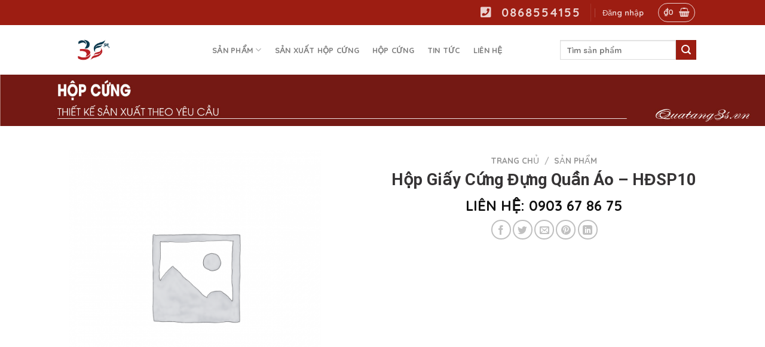

--- FILE ---
content_type: text/html; charset=UTF-8
request_url: https://sanxuathopcung3s.com/san-pham/hop-giay-cung-dung-quan-ao-hdsp10/
body_size: 21414
content:
<!DOCTYPE html>
<html lang="vi" class="loading-site no-js">
<head>
	<meta charset="UTF-8" />
	<link rel="profile" href="http://gmpg.org/xfn/11" />
	<link rel="pingback" href="https://sanxuathopcung3s.com/xmlrpc.php" />

					<script>document.documentElement.className = document.documentElement.className + ' yes-js js_active js'</script>
				<script>(function(html){html.className = html.className.replace(/\bno-js\b/,'js')})(document.documentElement);</script>
<meta name='robots' content='index, follow, max-image-preview:large, max-snippet:-1, max-video-preview:-1' />
<meta name="viewport" content="width=device-width, initial-scale=1" />
	<!-- This site is optimized with the Yoast SEO plugin v19.5.1 - https://yoast.com/wordpress/plugins/seo/ -->
	<title>Hộp Giấy Cứng Đựng Quần Áo - HĐSP10 - sanxuathopcung3s.com</title>
	<link rel="canonical" href="https://sanxuathopcung3s.com/san-pham/hop-giay-cung-dung-quan-ao-hdsp10/" />
	<meta property="og:locale" content="vi_VN" />
	<meta property="og:type" content="article" />
	<meta property="og:title" content="Hộp Giấy Cứng Đựng Quần Áo - HĐSP10 - sanxuathopcung3s.com" />
	<meta property="og:url" content="https://sanxuathopcung3s.com/san-pham/hop-giay-cung-dung-quan-ao-hdsp10/" />
	<meta property="og:site_name" content="sanxuathopcung3s.com" />
	<meta property="article:modified_time" content="2022-04-25T10:25:26+00:00" />
	<meta property="og:image" content="http://sanxuathopcung3s.com/wp-content/uploads/2021/05/14-1.jpg" />
	<meta name="twitter:card" content="summary_large_image" />
	<script type="application/ld+json" class="yoast-schema-graph">{"@context":"https://schema.org","@graph":[{"@type":"WebPage","@id":"https://sanxuathopcung3s.com/san-pham/hop-giay-cung-dung-quan-ao-hdsp10/","url":"https://sanxuathopcung3s.com/san-pham/hop-giay-cung-dung-quan-ao-hdsp10/","name":"Hộp Giấy Cứng Đựng Quần Áo - HĐSP10 - sanxuathopcung3s.com","isPartOf":{"@id":"https://sanxuathopcung3s.com/#website"},"primaryImageOfPage":{"@id":"https://sanxuathopcung3s.com/san-pham/hop-giay-cung-dung-quan-ao-hdsp10/#primaryimage"},"image":{"@id":"https://sanxuathopcung3s.com/san-pham/hop-giay-cung-dung-quan-ao-hdsp10/#primaryimage"},"thumbnailUrl":"http://sanxuathopcung3s.com/wp-content/uploads/2021/05/14-1.jpg","datePublished":"2021-05-31T07:40:32+00:00","dateModified":"2022-04-25T10:25:26+00:00","breadcrumb":{"@id":"https://sanxuathopcung3s.com/san-pham/hop-giay-cung-dung-quan-ao-hdsp10/#breadcrumb"},"inLanguage":"vi","potentialAction":[{"@type":"ReadAction","target":["https://sanxuathopcung3s.com/san-pham/hop-giay-cung-dung-quan-ao-hdsp10/"]}]},{"@type":"ImageObject","inLanguage":"vi","@id":"https://sanxuathopcung3s.com/san-pham/hop-giay-cung-dung-quan-ao-hdsp10/#primaryimage","url":"http://sanxuathopcung3s.com/wp-content/uploads/2021/05/14-1.jpg","contentUrl":"http://sanxuathopcung3s.com/wp-content/uploads/2021/05/14-1.jpg"},{"@type":"BreadcrumbList","@id":"https://sanxuathopcung3s.com/san-pham/hop-giay-cung-dung-quan-ao-hdsp10/#breadcrumb","itemListElement":[{"@type":"ListItem","position":1,"name":"Trang chủ","item":"https://sanxuathopcung3s.com/"},{"@type":"ListItem","position":2,"name":"Sản phẩm","item":"https://sanxuathopcung3s.com/san-pham/"},{"@type":"ListItem","position":3,"name":"Hộp Giấy Cứng Đựng Quần Áo &#8211; HĐSP10"}]},{"@type":"WebSite","@id":"https://sanxuathopcung3s.com/#website","url":"https://sanxuathopcung3s.com/","name":"sanxuathopcung3s.com","description":"Xưởng Sản Xuất Hộp Cứng 3S","publisher":{"@id":"https://sanxuathopcung3s.com/#organization"},"potentialAction":[{"@type":"SearchAction","target":{"@type":"EntryPoint","urlTemplate":"https://sanxuathopcung3s.com/?s={search_term_string}"},"query-input":"required name=search_term_string"}],"inLanguage":"vi"},{"@type":"Organization","@id":"https://sanxuathopcung3s.com/#organization","name":"sanxuathopcung3s.com","url":"https://sanxuathopcung3s.com/","sameAs":[],"logo":{"@type":"ImageObject","inLanguage":"vi","@id":"https://sanxuathopcung3s.com/#/schema/logo/image/","url":"https://sanxuathopcung3s.com/wp-content/uploads/2022/03/cropped-LOGO-3S-1.png","contentUrl":"https://sanxuathopcung3s.com/wp-content/uploads/2022/03/cropped-LOGO-3S-1.png","width":512,"height":512,"caption":"sanxuathopcung3s.com"},"image":{"@id":"https://sanxuathopcung3s.com/#/schema/logo/image/"}}]}</script>
	<!-- / Yoast SEO plugin. -->


<link rel='dns-prefetch' href='//cdn.jsdelivr.net' />
<link rel='dns-prefetch' href='//s.w.org' />
<link rel='prefetch' href='https://sanxuathopcung3s.com/wp-content/themes/flatsome/assets/js/flatsome.js?ver=f55219565baa8ae8edba' />
<link rel='prefetch' href='https://sanxuathopcung3s.com/wp-content/themes/flatsome/assets/js/chunk.slider.js?ver=3.17.4' />
<link rel='prefetch' href='https://sanxuathopcung3s.com/wp-content/themes/flatsome/assets/js/chunk.popups.js?ver=3.17.4' />
<link rel='prefetch' href='https://sanxuathopcung3s.com/wp-content/themes/flatsome/assets/js/chunk.tooltips.js?ver=3.17.4' />
<link rel='prefetch' href='https://sanxuathopcung3s.com/wp-content/themes/flatsome/assets/js/woocommerce.js?ver=1a392523165907adee6a' />
<link rel="alternate" type="application/rss+xml" title="Dòng thông tin sanxuathopcung3s.com &raquo;" href="https://sanxuathopcung3s.com/feed/" />
<link rel="alternate" type="application/rss+xml" title="Dòng phản hồi sanxuathopcung3s.com &raquo;" href="https://sanxuathopcung3s.com/comments/feed/" />
<link rel='stylesheet' id='contact-form-7-css'  href='https://sanxuathopcung3s.com/wp-content/plugins/contact-form-7/includes/css/styles.css?ver=5.6.2' type='text/css' media='all' />
<link rel='stylesheet' id='photoswipe-css'  href='https://sanxuathopcung3s.com/wp-content/plugins/woocommerce/assets/css/photoswipe/photoswipe.min.css?ver=6.8.0' type='text/css' media='all' />
<link rel='stylesheet' id='photoswipe-default-skin-css'  href='https://sanxuathopcung3s.com/wp-content/plugins/woocommerce/assets/css/photoswipe/default-skin/default-skin.min.css?ver=6.8.0' type='text/css' media='all' />
<style id='woocommerce-inline-inline-css' type='text/css'>
.woocommerce form .form-row .required { visibility: visible; }
</style>
<link rel='stylesheet' id='flatsome-woocommerce-wishlist-css'  href='https://sanxuathopcung3s.com/wp-content/themes/flatsome/inc/integrations/wc-yith-wishlist/wishlist.css?ver=3.10.2' type='text/css' media='all' />
<link rel='stylesheet' id='flatsome-main-css'  href='https://sanxuathopcung3s.com/wp-content/themes/flatsome/assets/css/flatsome.css?ver=3.17.4' type='text/css' media='all' />
<style id='flatsome-main-inline-css' type='text/css'>
@font-face {
				font-family: "fl-icons";
				font-display: block;
				src: url(https://sanxuathopcung3s.com/wp-content/themes/flatsome/assets/css/icons/fl-icons.eot?v=3.17.4);
				src:
					url(https://sanxuathopcung3s.com/wp-content/themes/flatsome/assets/css/icons/fl-icons.eot#iefix?v=3.17.4) format("embedded-opentype"),
					url(https://sanxuathopcung3s.com/wp-content/themes/flatsome/assets/css/icons/fl-icons.woff2?v=3.17.4) format("woff2"),
					url(https://sanxuathopcung3s.com/wp-content/themes/flatsome/assets/css/icons/fl-icons.ttf?v=3.17.4) format("truetype"),
					url(https://sanxuathopcung3s.com/wp-content/themes/flatsome/assets/css/icons/fl-icons.woff?v=3.17.4) format("woff"),
					url(https://sanxuathopcung3s.com/wp-content/themes/flatsome/assets/css/icons/fl-icons.svg?v=3.17.4#fl-icons) format("svg");
			}
</style>
<link rel='stylesheet' id='flatsome-shop-css'  href='https://sanxuathopcung3s.com/wp-content/themes/flatsome/assets/css/flatsome-shop.css?ver=3.17.4' type='text/css' media='all' />
<script type='text/javascript' src='https://sanxuathopcung3s.com/wp-includes/js/jquery/jquery.min.js?ver=3.6.0' id='jquery-core-js'></script>
<link rel="https://api.w.org/" href="https://sanxuathopcung3s.com/wp-json/" /><link rel="alternate" type="application/json" href="https://sanxuathopcung3s.com/wp-json/wp/v2/product/2103" /><link rel="EditURI" type="application/rsd+xml" title="RSD" href="https://sanxuathopcung3s.com/xmlrpc.php?rsd" />
<link rel="wlwmanifest" type="application/wlwmanifest+xml" href="https://sanxuathopcung3s.com/wp-includes/wlwmanifest.xml" /> 
<meta name="generator" content="WordPress 6.0.11" />
<meta name="generator" content="WooCommerce 6.8.0" />
<link rel='shortlink' href='https://sanxuathopcung3s.com/?p=2103' />
<link rel="alternate" type="application/json+oembed" href="https://sanxuathopcung3s.com/wp-json/oembed/1.0/embed?url=https%3A%2F%2Fsanxuathopcung3s.com%2Fsan-pham%2Fhop-giay-cung-dung-quan-ao-hdsp10%2F" />
<link rel="alternate" type="text/xml+oembed" href="https://sanxuathopcung3s.com/wp-json/oembed/1.0/embed?url=https%3A%2F%2Fsanxuathopcung3s.com%2Fsan-pham%2Fhop-giay-cung-dung-quan-ao-hdsp10%2F&#038;format=xml" />
<!-- Google Tag Manager -->
<script>(function(w,d,s,l,i){w[l]=w[l]||[];w[l].push({'gtm.start':
new Date().getTime(),event:'gtm.js'});var f=d.getElementsByTagName(s)[0],
j=d.createElement(s),dl=l!='dataLayer'?'&l='+l:'';j.async=true;j.src=
'https://www.googletagmanager.com/gtm.js?id='+i+dl;f.parentNode.insertBefore(j,f);
})(window,document,'script','dataLayer','GTM-M6ZMS2G');</script>
<!-- End Google Tag Manager -->

<!-- Global site tag (gtag.js) - Google Ads -->
<script async src="https://www.googletagmanager.com/gtag/js?id=AW-361345114"></script>
<script>
  window.dataLayer = window.dataLayer || [];
  function gtag(){dataLayer.push(arguments);}
  gtag('js', new Date());
  gtag('config', 'AW-361345114');
</script><style>.bg{opacity: 0; transition: opacity 1s; -webkit-transition: opacity 1s;} .bg-loaded{opacity: 1;}</style><script src="https://kit.fontawesome.com/a1fcce7156.js" crossorigin="anonymous"></script>
<!-- Facebook Pixel Code -->
<script>
  !function(f,b,e,v,n,t,s)
  {if(f.fbq)return;n=f.fbq=function(){n.callMethod?
  n.callMethod.apply(n,arguments):n.queue.push(arguments)};
  if(!f._fbq)f._fbq=n;n.push=n;n.loaded=!0;n.version='2.0';
  n.queue=[];t=b.createElement(e);t.async=!0;
  t.src=v;s=b.getElementsByTagName(e)[0];
  s.parentNode.insertBefore(t,s)}(window, document,'script',
  'https://connect.facebook.net/en_US/fbevents.js');
  fbq('init', '294074254417042');
  fbq('track', 'PageView');
</script>	<noscript><style>.woocommerce-product-gallery{ opacity: 1 !important; }</style></noscript>
	<link rel="icon" href="https://sanxuathopcung3s.com/wp-content/uploads/2023/07/cropped-logo-3S-32x32.jpg" sizes="32x32" />
<link rel="icon" href="https://sanxuathopcung3s.com/wp-content/uploads/2023/07/cropped-logo-3S-192x192.jpg" sizes="192x192" />
<link rel="apple-touch-icon" href="https://sanxuathopcung3s.com/wp-content/uploads/2023/07/cropped-logo-3S-180x180.jpg" />
<meta name="msapplication-TileImage" content="https://sanxuathopcung3s.com/wp-content/uploads/2023/07/cropped-logo-3S-270x270.jpg" />
<style id="custom-css" type="text/css">:root {--primary-color: #9d1d12;}.header-main{height: 83px}#logo img{max-height: 83px}#logo{width:260px;}#logo a{max-width:200px;}.header-bottom{min-height: 10px}.header-top{min-height: 20px}.transparent .header-main{height: 30px}.transparent #logo img{max-height: 30px}.has-transparent + .page-title:first-of-type,.has-transparent + #main > .page-title,.has-transparent + #main > div > .page-title,.has-transparent + #main .page-header-wrapper:first-of-type .page-title{padding-top: 60px;}.header.show-on-scroll,.stuck .header-main{height:70px!important}.stuck #logo img{max-height: 70px!important}.search-form{ width: 100%;}.header-bg-color {background-color: rgba(255,255,255,0.9)}.header-bottom {background-color: #f1f1f1}.header-main .nav > li > a{line-height: 16px }.stuck .header-main .nav > li > a{line-height: 20px }.header-bottom-nav > li > a{line-height: 16px }@media (max-width: 549px) {.header-main{height: 70px}#logo img{max-height: 70px}}.nav-dropdown{font-size:100%}/* Color */.accordion-title.active, .has-icon-bg .icon .icon-inner,.logo a, .primary.is-underline, .primary.is-link, .badge-outline .badge-inner, .nav-outline > li.active> a,.nav-outline >li.active > a, .cart-icon strong,[data-color='primary'], .is-outline.primary{color: #9d1d12;}/* Color !important */[data-text-color="primary"]{color: #9d1d12!important;}/* Background Color */[data-text-bg="primary"]{background-color: #9d1d12;}/* Background */.scroll-to-bullets a,.featured-title, .label-new.menu-item > a:after, .nav-pagination > li > .current,.nav-pagination > li > span:hover,.nav-pagination > li > a:hover,.has-hover:hover .badge-outline .badge-inner,button[type="submit"], .button.wc-forward:not(.checkout):not(.checkout-button), .button.submit-button, .button.primary:not(.is-outline),.featured-table .title,.is-outline:hover, .has-icon:hover .icon-label,.nav-dropdown-bold .nav-column li > a:hover, .nav-dropdown.nav-dropdown-bold > li > a:hover, .nav-dropdown-bold.dark .nav-column li > a:hover, .nav-dropdown.nav-dropdown-bold.dark > li > a:hover, .header-vertical-menu__opener ,.is-outline:hover, .tagcloud a:hover,.grid-tools a, input[type='submit']:not(.is-form), .box-badge:hover .box-text, input.button.alt,.nav-box > li > a:hover,.nav-box > li.active > a,.nav-pills > li.active > a ,.current-dropdown .cart-icon strong, .cart-icon:hover strong, .nav-line-bottom > li > a:before, .nav-line-grow > li > a:before, .nav-line > li > a:before,.banner, .header-top, .slider-nav-circle .flickity-prev-next-button:hover svg, .slider-nav-circle .flickity-prev-next-button:hover .arrow, .primary.is-outline:hover, .button.primary:not(.is-outline), input[type='submit'].primary, input[type='submit'].primary, input[type='reset'].button, input[type='button'].primary, .badge-inner{background-color: #9d1d12;}/* Border */.nav-vertical.nav-tabs > li.active > a,.scroll-to-bullets a.active,.nav-pagination > li > .current,.nav-pagination > li > span:hover,.nav-pagination > li > a:hover,.has-hover:hover .badge-outline .badge-inner,.accordion-title.active,.featured-table,.is-outline:hover, .tagcloud a:hover,blockquote, .has-border, .cart-icon strong:after,.cart-icon strong,.blockUI:before, .processing:before,.loading-spin, .slider-nav-circle .flickity-prev-next-button:hover svg, .slider-nav-circle .flickity-prev-next-button:hover .arrow, .primary.is-outline:hover{border-color: #9d1d12}.nav-tabs > li.active > a{border-top-color: #9d1d12}.widget_shopping_cart_content .blockUI.blockOverlay:before { border-left-color: #9d1d12 }.woocommerce-checkout-review-order .blockUI.blockOverlay:before { border-left-color: #9d1d12 }/* Fill */.slider .flickity-prev-next-button:hover svg,.slider .flickity-prev-next-button:hover .arrow{fill: #9d1d12;}/* Focus */.primary:focus-visible, .submit-button:focus-visible, button[type="submit"]:focus-visible { outline-color: #9d1d12!important; }.alert.is-underline:hover,.alert.is-outline:hover,.alert{background-color: #9d1d12}.alert.is-link, .alert.is-outline, .color-alert{color: #9d1d12;}/* Color !important */[data-text-color="alert"]{color: #9d1d12!important;}/* Background Color */[data-text-bg="alert"]{background-color: #9d1d12;}body{color: #363435}h1,h2,h3,h4,h5,h6,.heading-font{color: #363435;}body{font-size: 100%;}body{font-family: Quicksand, sans-serif;}body {font-weight: 400;font-style: normal;}.nav > li > a {font-family: Quicksand, sans-serif;}.mobile-sidebar-levels-2 .nav > li > ul > li > a {font-family: Quicksand, sans-serif;}.nav > li > a,.mobile-sidebar-levels-2 .nav > li > ul > li > a {font-weight: 700;font-style: normal;}h1,h2,h3,h4,h5,h6,.heading-font, .off-canvas-center .nav-sidebar.nav-vertical > li > a{font-family: Roboto, sans-serif;}h1,h2,h3,h4,h5,h6,.heading-font,.banner h1,.banner h2 {font-weight: 700;font-style: normal;}.alt-font{font-family: "Dancing Script", sans-serif;}.alt-font {font-weight: 400!important;font-style: normal!important;}a{color: #9d1d12;}.is-divider{background-color: #9d1d12;}.has-equal-box-heights .box-image {padding-top: 100%;}.badge-inner.on-sale{background-color: #9d1d12}.shop-page-title.featured-title .title-bg{ background-image: url()!important;}@media screen and (min-width: 550px){.products .box-vertical .box-image{min-width: 247px!important;width: 247px!important;}}.header-main .social-icons,.header-main .cart-icon strong,.header-main .menu-title,.header-main .header-button > .button.is-outline,.header-main .nav > li > a > i:not(.icon-angle-down){color: #9d1d12!important;}.header-main .header-button > .button.is-outline,.header-main .cart-icon strong:after,.header-main .cart-icon strong{border-color: #9d1d12!important;}.header-main .header-button > .button:not(.is-outline){background-color: #9d1d12!important;}.header-main .current-dropdown .cart-icon strong,.header-main .header-button > .button:hover,.header-main .header-button > .button:hover i,.header-main .header-button > .button:hover span{color:#FFF!important;}.header-main .menu-title:hover,.header-main .social-icons a:hover,.header-main .header-button > .button.is-outline:hover,.header-main .nav > li > a:hover > i:not(.icon-angle-down){color: #9d1d12!important;}.header-main .current-dropdown .cart-icon strong,.header-main .header-button > .button:hover{background-color: #9d1d12!important;}.header-main .current-dropdown .cart-icon strong:after,.header-main .current-dropdown .cart-icon strong,.header-main .header-button > .button:hover{border-color: #9d1d12!important;}.footer-2{background-color: #dcdcdc}.nav-vertical-fly-out > li + li {border-top-width: 1px; border-top-style: solid;}/* Custom CSS */.icon-box-left {display: table;}.icon-box-left .icon-box-img,.icon-box-left .icon-box-text{display: table-cell;vertical-align: middle;}.custom-tab h4 {font-size: 28px;font-weight: 700;line-height: 2;}.custom-tab h4::after {content: '';width: 80px;height: 3px;background: rgb(157, 29, 18);display: block}.custom-tab .tab.active a {color: rgb(157, 29, 18);}.custom-tab .tab a {color: #363435;font-size: 30px;font-weight: 300;line-height: 2;margin-left: 20px}.custom-tab .nav {position: absolute;width: auto;right: 0;line-height: 1;margin: 0;}.product-short-description ul {text-align:left;}/* Custom CSS Tablet */@media (max-width: 849px){.custom-tab .nav {position: relative;margin: auto;}.custom-tab h4 {text-align: center;}.custom-tab h4::after {margin: auto}.custom-tab .tab {text-align: center;margin-top: 20px;border: 1px solid rgb(157, 29, 18);width: 100px;border-radius: 20px}.custom-tab .tab a{font-size: 16px;padding: 5px;margin: 0;color: rgb(157, 29, 18);}.custom-tab .tab.active {background-color: rgb(157, 29, 18);}.custom-tab .tab.active a {color: #fff;}}/* Custom CSS Mobile */@media (max-width: 549px){.category-filtering {display:none}}.label-new.menu-item > a:after{content:"New";}.label-hot.menu-item > a:after{content:"Hot";}.label-sale.menu-item > a:after{content:"Sale";}.label-popular.menu-item > a:after{content:"Popular";}</style>		<style type="text/css" id="wp-custom-css">
			.header-contact span{
	font-size: 24px !important;
	font-weight: 900;
	color: rgb(157, 29, 18) !important;
}
.absolute-footer {
	display: none;
}
.footer .widget-title {
	font-size : 25px !important;
	font-weight: 700;
}
.footer .is-divider {
	min-width: 60px
}
@media screen and (min-width: 768px) {
	#logo {
		width: 20% !important;
	}
}		</style>
		<style id="kirki-inline-styles">/* cyrillic-ext */
@font-face {
  font-family: 'Roboto';
  font-style: normal;
  font-weight: 700;
  font-stretch: normal;
  font-display: swap;
  src: url(https://sanxuathopcung3s.com/wp-content/fonts/roboto/font) format('woff');
  unicode-range: U+0460-052F, U+1C80-1C8A, U+20B4, U+2DE0-2DFF, U+A640-A69F, U+FE2E-FE2F;
}
/* cyrillic */
@font-face {
  font-family: 'Roboto';
  font-style: normal;
  font-weight: 700;
  font-stretch: normal;
  font-display: swap;
  src: url(https://sanxuathopcung3s.com/wp-content/fonts/roboto/font) format('woff');
  unicode-range: U+0301, U+0400-045F, U+0490-0491, U+04B0-04B1, U+2116;
}
/* greek-ext */
@font-face {
  font-family: 'Roboto';
  font-style: normal;
  font-weight: 700;
  font-stretch: normal;
  font-display: swap;
  src: url(https://sanxuathopcung3s.com/wp-content/fonts/roboto/font) format('woff');
  unicode-range: U+1F00-1FFF;
}
/* greek */
@font-face {
  font-family: 'Roboto';
  font-style: normal;
  font-weight: 700;
  font-stretch: normal;
  font-display: swap;
  src: url(https://sanxuathopcung3s.com/wp-content/fonts/roboto/font) format('woff');
  unicode-range: U+0370-0377, U+037A-037F, U+0384-038A, U+038C, U+038E-03A1, U+03A3-03FF;
}
/* math */
@font-face {
  font-family: 'Roboto';
  font-style: normal;
  font-weight: 700;
  font-stretch: normal;
  font-display: swap;
  src: url(https://sanxuathopcung3s.com/wp-content/fonts/roboto/font) format('woff');
  unicode-range: U+0302-0303, U+0305, U+0307-0308, U+0310, U+0312, U+0315, U+031A, U+0326-0327, U+032C, U+032F-0330, U+0332-0333, U+0338, U+033A, U+0346, U+034D, U+0391-03A1, U+03A3-03A9, U+03B1-03C9, U+03D1, U+03D5-03D6, U+03F0-03F1, U+03F4-03F5, U+2016-2017, U+2034-2038, U+203C, U+2040, U+2043, U+2047, U+2050, U+2057, U+205F, U+2070-2071, U+2074-208E, U+2090-209C, U+20D0-20DC, U+20E1, U+20E5-20EF, U+2100-2112, U+2114-2115, U+2117-2121, U+2123-214F, U+2190, U+2192, U+2194-21AE, U+21B0-21E5, U+21F1-21F2, U+21F4-2211, U+2213-2214, U+2216-22FF, U+2308-230B, U+2310, U+2319, U+231C-2321, U+2336-237A, U+237C, U+2395, U+239B-23B7, U+23D0, U+23DC-23E1, U+2474-2475, U+25AF, U+25B3, U+25B7, U+25BD, U+25C1, U+25CA, U+25CC, U+25FB, U+266D-266F, U+27C0-27FF, U+2900-2AFF, U+2B0E-2B11, U+2B30-2B4C, U+2BFE, U+3030, U+FF5B, U+FF5D, U+1D400-1D7FF, U+1EE00-1EEFF;
}
/* symbols */
@font-face {
  font-family: 'Roboto';
  font-style: normal;
  font-weight: 700;
  font-stretch: normal;
  font-display: swap;
  src: url(https://sanxuathopcung3s.com/wp-content/fonts/roboto/font) format('woff');
  unicode-range: U+0001-000C, U+000E-001F, U+007F-009F, U+20DD-20E0, U+20E2-20E4, U+2150-218F, U+2190, U+2192, U+2194-2199, U+21AF, U+21E6-21F0, U+21F3, U+2218-2219, U+2299, U+22C4-22C6, U+2300-243F, U+2440-244A, U+2460-24FF, U+25A0-27BF, U+2800-28FF, U+2921-2922, U+2981, U+29BF, U+29EB, U+2B00-2BFF, U+4DC0-4DFF, U+FFF9-FFFB, U+10140-1018E, U+10190-1019C, U+101A0, U+101D0-101FD, U+102E0-102FB, U+10E60-10E7E, U+1D2C0-1D2D3, U+1D2E0-1D37F, U+1F000-1F0FF, U+1F100-1F1AD, U+1F1E6-1F1FF, U+1F30D-1F30F, U+1F315, U+1F31C, U+1F31E, U+1F320-1F32C, U+1F336, U+1F378, U+1F37D, U+1F382, U+1F393-1F39F, U+1F3A7-1F3A8, U+1F3AC-1F3AF, U+1F3C2, U+1F3C4-1F3C6, U+1F3CA-1F3CE, U+1F3D4-1F3E0, U+1F3ED, U+1F3F1-1F3F3, U+1F3F5-1F3F7, U+1F408, U+1F415, U+1F41F, U+1F426, U+1F43F, U+1F441-1F442, U+1F444, U+1F446-1F449, U+1F44C-1F44E, U+1F453, U+1F46A, U+1F47D, U+1F4A3, U+1F4B0, U+1F4B3, U+1F4B9, U+1F4BB, U+1F4BF, U+1F4C8-1F4CB, U+1F4D6, U+1F4DA, U+1F4DF, U+1F4E3-1F4E6, U+1F4EA-1F4ED, U+1F4F7, U+1F4F9-1F4FB, U+1F4FD-1F4FE, U+1F503, U+1F507-1F50B, U+1F50D, U+1F512-1F513, U+1F53E-1F54A, U+1F54F-1F5FA, U+1F610, U+1F650-1F67F, U+1F687, U+1F68D, U+1F691, U+1F694, U+1F698, U+1F6AD, U+1F6B2, U+1F6B9-1F6BA, U+1F6BC, U+1F6C6-1F6CF, U+1F6D3-1F6D7, U+1F6E0-1F6EA, U+1F6F0-1F6F3, U+1F6F7-1F6FC, U+1F700-1F7FF, U+1F800-1F80B, U+1F810-1F847, U+1F850-1F859, U+1F860-1F887, U+1F890-1F8AD, U+1F8B0-1F8BB, U+1F8C0-1F8C1, U+1F900-1F90B, U+1F93B, U+1F946, U+1F984, U+1F996, U+1F9E9, U+1FA00-1FA6F, U+1FA70-1FA7C, U+1FA80-1FA89, U+1FA8F-1FAC6, U+1FACE-1FADC, U+1FADF-1FAE9, U+1FAF0-1FAF8, U+1FB00-1FBFF;
}
/* vietnamese */
@font-face {
  font-family: 'Roboto';
  font-style: normal;
  font-weight: 700;
  font-stretch: normal;
  font-display: swap;
  src: url(https://sanxuathopcung3s.com/wp-content/fonts/roboto/font) format('woff');
  unicode-range: U+0102-0103, U+0110-0111, U+0128-0129, U+0168-0169, U+01A0-01A1, U+01AF-01B0, U+0300-0301, U+0303-0304, U+0308-0309, U+0323, U+0329, U+1EA0-1EF9, U+20AB;
}
/* latin-ext */
@font-face {
  font-family: 'Roboto';
  font-style: normal;
  font-weight: 700;
  font-stretch: normal;
  font-display: swap;
  src: url(https://sanxuathopcung3s.com/wp-content/fonts/roboto/font) format('woff');
  unicode-range: U+0100-02BA, U+02BD-02C5, U+02C7-02CC, U+02CE-02D7, U+02DD-02FF, U+0304, U+0308, U+0329, U+1D00-1DBF, U+1E00-1E9F, U+1EF2-1EFF, U+2020, U+20A0-20AB, U+20AD-20C0, U+2113, U+2C60-2C7F, U+A720-A7FF;
}
/* latin */
@font-face {
  font-family: 'Roboto';
  font-style: normal;
  font-weight: 700;
  font-stretch: normal;
  font-display: swap;
  src: url(https://sanxuathopcung3s.com/wp-content/fonts/roboto/font) format('woff');
  unicode-range: U+0000-00FF, U+0131, U+0152-0153, U+02BB-02BC, U+02C6, U+02DA, U+02DC, U+0304, U+0308, U+0329, U+2000-206F, U+20AC, U+2122, U+2191, U+2193, U+2212, U+2215, U+FEFF, U+FFFD;
}/* vietnamese */
@font-face {
  font-family: 'Quicksand';
  font-style: normal;
  font-weight: 400;
  font-display: swap;
  src: url(https://sanxuathopcung3s.com/wp-content/fonts/quicksand/font) format('woff');
  unicode-range: U+0102-0103, U+0110-0111, U+0128-0129, U+0168-0169, U+01A0-01A1, U+01AF-01B0, U+0300-0301, U+0303-0304, U+0308-0309, U+0323, U+0329, U+1EA0-1EF9, U+20AB;
}
/* latin-ext */
@font-face {
  font-family: 'Quicksand';
  font-style: normal;
  font-weight: 400;
  font-display: swap;
  src: url(https://sanxuathopcung3s.com/wp-content/fonts/quicksand/font) format('woff');
  unicode-range: U+0100-02BA, U+02BD-02C5, U+02C7-02CC, U+02CE-02D7, U+02DD-02FF, U+0304, U+0308, U+0329, U+1D00-1DBF, U+1E00-1E9F, U+1EF2-1EFF, U+2020, U+20A0-20AB, U+20AD-20C0, U+2113, U+2C60-2C7F, U+A720-A7FF;
}
/* latin */
@font-face {
  font-family: 'Quicksand';
  font-style: normal;
  font-weight: 400;
  font-display: swap;
  src: url(https://sanxuathopcung3s.com/wp-content/fonts/quicksand/font) format('woff');
  unicode-range: U+0000-00FF, U+0131, U+0152-0153, U+02BB-02BC, U+02C6, U+02DA, U+02DC, U+0304, U+0308, U+0329, U+2000-206F, U+20AC, U+2122, U+2191, U+2193, U+2212, U+2215, U+FEFF, U+FFFD;
}
/* vietnamese */
@font-face {
  font-family: 'Quicksand';
  font-style: normal;
  font-weight: 700;
  font-display: swap;
  src: url(https://sanxuathopcung3s.com/wp-content/fonts/quicksand/font) format('woff');
  unicode-range: U+0102-0103, U+0110-0111, U+0128-0129, U+0168-0169, U+01A0-01A1, U+01AF-01B0, U+0300-0301, U+0303-0304, U+0308-0309, U+0323, U+0329, U+1EA0-1EF9, U+20AB;
}
/* latin-ext */
@font-face {
  font-family: 'Quicksand';
  font-style: normal;
  font-weight: 700;
  font-display: swap;
  src: url(https://sanxuathopcung3s.com/wp-content/fonts/quicksand/font) format('woff');
  unicode-range: U+0100-02BA, U+02BD-02C5, U+02C7-02CC, U+02CE-02D7, U+02DD-02FF, U+0304, U+0308, U+0329, U+1D00-1DBF, U+1E00-1E9F, U+1EF2-1EFF, U+2020, U+20A0-20AB, U+20AD-20C0, U+2113, U+2C60-2C7F, U+A720-A7FF;
}
/* latin */
@font-face {
  font-family: 'Quicksand';
  font-style: normal;
  font-weight: 700;
  font-display: swap;
  src: url(https://sanxuathopcung3s.com/wp-content/fonts/quicksand/font) format('woff');
  unicode-range: U+0000-00FF, U+0131, U+0152-0153, U+02BB-02BC, U+02C6, U+02DA, U+02DC, U+0304, U+0308, U+0329, U+2000-206F, U+20AC, U+2122, U+2191, U+2193, U+2212, U+2215, U+FEFF, U+FFFD;
}/* vietnamese */
@font-face {
  font-family: 'Dancing Script';
  font-style: normal;
  font-weight: 400;
  font-display: swap;
  src: url(https://sanxuathopcung3s.com/wp-content/fonts/dancing-script/font) format('woff');
  unicode-range: U+0102-0103, U+0110-0111, U+0128-0129, U+0168-0169, U+01A0-01A1, U+01AF-01B0, U+0300-0301, U+0303-0304, U+0308-0309, U+0323, U+0329, U+1EA0-1EF9, U+20AB;
}
/* latin-ext */
@font-face {
  font-family: 'Dancing Script';
  font-style: normal;
  font-weight: 400;
  font-display: swap;
  src: url(https://sanxuathopcung3s.com/wp-content/fonts/dancing-script/font) format('woff');
  unicode-range: U+0100-02BA, U+02BD-02C5, U+02C7-02CC, U+02CE-02D7, U+02DD-02FF, U+0304, U+0308, U+0329, U+1D00-1DBF, U+1E00-1E9F, U+1EF2-1EFF, U+2020, U+20A0-20AB, U+20AD-20C0, U+2113, U+2C60-2C7F, U+A720-A7FF;
}
/* latin */
@font-face {
  font-family: 'Dancing Script';
  font-style: normal;
  font-weight: 400;
  font-display: swap;
  src: url(https://sanxuathopcung3s.com/wp-content/fonts/dancing-script/font) format('woff');
  unicode-range: U+0000-00FF, U+0131, U+0152-0153, U+02BB-02BC, U+02C6, U+02DA, U+02DC, U+0304, U+0308, U+0329, U+2000-206F, U+20AC, U+2122, U+2191, U+2193, U+2212, U+2215, U+FEFF, U+FFFD;
}</style></head>

<body class="product-template-default single single-product postid-2103 theme-flatsome woocommerce woocommerce-page woocommerce-no-js lightbox nav-dropdown-has-arrow nav-dropdown-has-shadow nav-dropdown-has-border">

<!-- Google Tag Manager (noscript) -->
<noscript><iframe src="https://www.googletagmanager.com/ns.html?id=GTM-M6ZMS2G"
height="0" width="0" style="display:none;visibility:hidden"></iframe></noscript>
<!-- End Google Tag Manager (noscript) --><svg xmlns="http://www.w3.org/2000/svg" viewBox="0 0 0 0" width="0" height="0" focusable="false" role="none" style="visibility: hidden; position: absolute; left: -9999px; overflow: hidden;" ><defs><filter id="wp-duotone-dark-grayscale"><feColorMatrix color-interpolation-filters="sRGB" type="matrix" values=" .299 .587 .114 0 0 .299 .587 .114 0 0 .299 .587 .114 0 0 .299 .587 .114 0 0 " /><feComponentTransfer color-interpolation-filters="sRGB" ><feFuncR type="table" tableValues="0 0.49803921568627" /><feFuncG type="table" tableValues="0 0.49803921568627" /><feFuncB type="table" tableValues="0 0.49803921568627" /><feFuncA type="table" tableValues="1 1" /></feComponentTransfer><feComposite in2="SourceGraphic" operator="in" /></filter></defs></svg><svg xmlns="http://www.w3.org/2000/svg" viewBox="0 0 0 0" width="0" height="0" focusable="false" role="none" style="visibility: hidden; position: absolute; left: -9999px; overflow: hidden;" ><defs><filter id="wp-duotone-grayscale"><feColorMatrix color-interpolation-filters="sRGB" type="matrix" values=" .299 .587 .114 0 0 .299 .587 .114 0 0 .299 .587 .114 0 0 .299 .587 .114 0 0 " /><feComponentTransfer color-interpolation-filters="sRGB" ><feFuncR type="table" tableValues="0 1" /><feFuncG type="table" tableValues="0 1" /><feFuncB type="table" tableValues="0 1" /><feFuncA type="table" tableValues="1 1" /></feComponentTransfer><feComposite in2="SourceGraphic" operator="in" /></filter></defs></svg><svg xmlns="http://www.w3.org/2000/svg" viewBox="0 0 0 0" width="0" height="0" focusable="false" role="none" style="visibility: hidden; position: absolute; left: -9999px; overflow: hidden;" ><defs><filter id="wp-duotone-purple-yellow"><feColorMatrix color-interpolation-filters="sRGB" type="matrix" values=" .299 .587 .114 0 0 .299 .587 .114 0 0 .299 .587 .114 0 0 .299 .587 .114 0 0 " /><feComponentTransfer color-interpolation-filters="sRGB" ><feFuncR type="table" tableValues="0.54901960784314 0.98823529411765" /><feFuncG type="table" tableValues="0 1" /><feFuncB type="table" tableValues="0.71764705882353 0.25490196078431" /><feFuncA type="table" tableValues="1 1" /></feComponentTransfer><feComposite in2="SourceGraphic" operator="in" /></filter></defs></svg><svg xmlns="http://www.w3.org/2000/svg" viewBox="0 0 0 0" width="0" height="0" focusable="false" role="none" style="visibility: hidden; position: absolute; left: -9999px; overflow: hidden;" ><defs><filter id="wp-duotone-blue-red"><feColorMatrix color-interpolation-filters="sRGB" type="matrix" values=" .299 .587 .114 0 0 .299 .587 .114 0 0 .299 .587 .114 0 0 .299 .587 .114 0 0 " /><feComponentTransfer color-interpolation-filters="sRGB" ><feFuncR type="table" tableValues="0 1" /><feFuncG type="table" tableValues="0 0.27843137254902" /><feFuncB type="table" tableValues="0.5921568627451 0.27843137254902" /><feFuncA type="table" tableValues="1 1" /></feComponentTransfer><feComposite in2="SourceGraphic" operator="in" /></filter></defs></svg><svg xmlns="http://www.w3.org/2000/svg" viewBox="0 0 0 0" width="0" height="0" focusable="false" role="none" style="visibility: hidden; position: absolute; left: -9999px; overflow: hidden;" ><defs><filter id="wp-duotone-midnight"><feColorMatrix color-interpolation-filters="sRGB" type="matrix" values=" .299 .587 .114 0 0 .299 .587 .114 0 0 .299 .587 .114 0 0 .299 .587 .114 0 0 " /><feComponentTransfer color-interpolation-filters="sRGB" ><feFuncR type="table" tableValues="0 0" /><feFuncG type="table" tableValues="0 0.64705882352941" /><feFuncB type="table" tableValues="0 1" /><feFuncA type="table" tableValues="1 1" /></feComponentTransfer><feComposite in2="SourceGraphic" operator="in" /></filter></defs></svg><svg xmlns="http://www.w3.org/2000/svg" viewBox="0 0 0 0" width="0" height="0" focusable="false" role="none" style="visibility: hidden; position: absolute; left: -9999px; overflow: hidden;" ><defs><filter id="wp-duotone-magenta-yellow"><feColorMatrix color-interpolation-filters="sRGB" type="matrix" values=" .299 .587 .114 0 0 .299 .587 .114 0 0 .299 .587 .114 0 0 .299 .587 .114 0 0 " /><feComponentTransfer color-interpolation-filters="sRGB" ><feFuncR type="table" tableValues="0.78039215686275 1" /><feFuncG type="table" tableValues="0 0.94901960784314" /><feFuncB type="table" tableValues="0.35294117647059 0.47058823529412" /><feFuncA type="table" tableValues="1 1" /></feComponentTransfer><feComposite in2="SourceGraphic" operator="in" /></filter></defs></svg><svg xmlns="http://www.w3.org/2000/svg" viewBox="0 0 0 0" width="0" height="0" focusable="false" role="none" style="visibility: hidden; position: absolute; left: -9999px; overflow: hidden;" ><defs><filter id="wp-duotone-purple-green"><feColorMatrix color-interpolation-filters="sRGB" type="matrix" values=" .299 .587 .114 0 0 .299 .587 .114 0 0 .299 .587 .114 0 0 .299 .587 .114 0 0 " /><feComponentTransfer color-interpolation-filters="sRGB" ><feFuncR type="table" tableValues="0.65098039215686 0.40392156862745" /><feFuncG type="table" tableValues="0 1" /><feFuncB type="table" tableValues="0.44705882352941 0.4" /><feFuncA type="table" tableValues="1 1" /></feComponentTransfer><feComposite in2="SourceGraphic" operator="in" /></filter></defs></svg><svg xmlns="http://www.w3.org/2000/svg" viewBox="0 0 0 0" width="0" height="0" focusable="false" role="none" style="visibility: hidden; position: absolute; left: -9999px; overflow: hidden;" ><defs><filter id="wp-duotone-blue-orange"><feColorMatrix color-interpolation-filters="sRGB" type="matrix" values=" .299 .587 .114 0 0 .299 .587 .114 0 0 .299 .587 .114 0 0 .299 .587 .114 0 0 " /><feComponentTransfer color-interpolation-filters="sRGB" ><feFuncR type="table" tableValues="0.098039215686275 1" /><feFuncG type="table" tableValues="0 0.66274509803922" /><feFuncB type="table" tableValues="0.84705882352941 0.41960784313725" /><feFuncA type="table" tableValues="1 1" /></feComponentTransfer><feComposite in2="SourceGraphic" operator="in" /></filter></defs></svg>
<a class="skip-link screen-reader-text" href="#main">Skip to content</a>

<div id="wrapper">

	
	<header id="header" class="header has-sticky sticky-jump">
		<div class="header-wrapper">
			<div id="top-bar" class="header-top hide-for-sticky nav-dark">
    <div class="flex-row container">
      <div class="flex-col hide-for-medium flex-left">
          <ul class="nav nav-left medium-nav-center nav-small  nav-divided">
                        </ul>
      </div>

      <div class="flex-col hide-for-medium flex-center">
          <ul class="nav nav-center nav-small  nav-divided">
                        </ul>
      </div>

      <div class="flex-col hide-for-medium flex-right">
         <ul class="nav top-bar-nav nav-right nav-small  nav-divided">
              <li class="html custom html_topbar_left"><a href="tel:0868554155" class="header-call" style="font-size: 20px; letter-spacing: 2px"><i class="fa fa-phone-square" aria-hidden="true" style="margin-right: 15px"></i> 0868554155</a></li><li class="header-divider"></li><li class="account-item has-icon
    "
>

<a href="https://sanxuathopcung3s.com/my-account/"
    class="nav-top-link nav-top-not-logged-in "
    data-open="#login-form-popup"  >
    <span>
    Đăng nhập      </span>
  
</a>



</li>
<li class="cart-item has-icon has-dropdown">
<div class="header-button">
<a href="https://sanxuathopcung3s.com/cart/" title="Giỏ hàng" class="header-cart-link icon button circle is-outline is-small">


<span class="header-cart-title">
          <span class="cart-price"><span class="woocommerce-Price-amount amount"><bdi><span class="woocommerce-Price-currencySymbol">&#8363;</span>0</bdi></span></span>
  </span>

    <i class="icon-shopping-basket"
    data-icon-label="0">
  </i>
  </a>
</div>
 <ul class="nav-dropdown nav-dropdown-default">
    <li class="html widget_shopping_cart">
      <div class="widget_shopping_cart_content">
        

	<p class="woocommerce-mini-cart__empty-message">Chưa có sản phẩm trong giỏ hàng.</p>


      </div>
    </li>
     </ul>

</li>
          </ul>
      </div>

            <div class="flex-col show-for-medium flex-grow">
          <ul class="nav nav-center nav-small mobile-nav  nav-divided">
              <li class="html custom html_topbar_left"><a href="tel:0868554155" class="header-call" style="font-size: 20px; letter-spacing: 2px"><i class="fa fa-phone-square" aria-hidden="true" style="margin-right: 15px"></i> 0868554155</a></li>          </ul>
      </div>
      
    </div>
</div>
<div id="masthead" class="header-main ">
      <div class="header-inner flex-row container logo-left medium-logo-left" role="navigation">

          <!-- Logo -->
          <div id="logo" class="flex-col logo">
            
<!-- Header logo -->
<a href="https://sanxuathopcung3s.com/" title="sanxuathopcung3s.com - Xưởng Sản Xuất Hộp Cứng 3S" rel="home">
		<img width="260" height="83" src="https://sanxuathopcung3s.com/wp-content/uploads/2022/07/LOGO-3S.png" class="header_logo header-logo" alt="sanxuathopcung3s.com"/><img  width="500" height="500" src="https://sanxuathopcung3s.com/wp-content/uploads/2022/03/LOGO-3S-1.png" class="header-logo-dark" alt="sanxuathopcung3s.com"/></a>
          </div>

          <!-- Mobile Left Elements -->
          <div class="flex-col show-for-medium flex-left">
            <ul class="mobile-nav nav nav-left ">
              <li class="nav-icon has-icon">
  <div class="header-button">		<a href="#" data-open="#main-menu" data-pos="left" data-bg="main-menu-overlay" data-color="" class="icon primary button round is-small" aria-label="Menu" aria-controls="main-menu" aria-expanded="false">

		  <i class="icon-menu" ></i>
		  		</a>
	 </div> </li>
            </ul>
          </div>

          <!-- Left Elements -->
          <div class="flex-col hide-for-medium flex-left
            flex-grow">
            <ul class="header-nav header-nav-main nav nav-left  nav-spacing-large nav-uppercase" >
              <li id="menu-item-488" class="menu-item menu-item-type-post_type menu-item-object-page menu-item-has-children current_page_parent menu-item-488 menu-item-design-default has-dropdown"><a href="https://sanxuathopcung3s.com/san-pham/" class="nav-top-link" aria-expanded="false" aria-haspopup="menu">Sản phẩm<i class="icon-angle-down" ></i></a>
<ul class="sub-menu nav-dropdown nav-dropdown-default">
	<li id="menu-item-2042" class="menu-item menu-item-type-taxonomy menu-item-object-product_cat menu-item-2042"><a href="https://sanxuathopcung3s.com/danh-muc-san-pham/hop-cung/hop-dung-my-pham/">Hộp Đựng Mỹ Phẩm</a></li>
	<li id="menu-item-2040" class="menu-item menu-item-type-taxonomy menu-item-object-product_cat menu-item-2040"><a href="https://sanxuathopcung3s.com/danh-muc-san-pham/hop-cung/hop-dung-banh-trung-thu/">Hộp Đựng Bánh Trung Thu</a></li>
	<li id="menu-item-1638" class="menu-item menu-item-type-taxonomy menu-item-object-product_cat menu-item-1638"><a href="https://sanxuathopcung3s.com/danh-muc-san-pham/hop-cung/hop-cung-dung-san-pham/">Hộp Cứng Đựng Sản Phẩm</a></li>
	<li id="menu-item-1636" class="menu-item menu-item-type-taxonomy menu-item-object-product_cat menu-item-1636"><a href="https://sanxuathopcung3s.com/danh-muc-san-pham/hop-cung/hop-am-duong/">Hộp Âm Dương</a></li>
	<li id="menu-item-1637" class="menu-item menu-item-type-taxonomy menu-item-object-product_cat menu-item-1637"><a href="https://sanxuathopcung3s.com/danh-muc-san-pham/hop-cung/hop-nam-cham/">Hộp Nam Châm</a></li>
	<li id="menu-item-2043" class="menu-item menu-item-type-taxonomy menu-item-object-product_cat menu-item-2043"><a href="https://sanxuathopcung3s.com/danh-muc-san-pham/hop-cung/hop-da-cao-cap/">Hộp Da Cao Cấp</a></li>
	<li id="menu-item-2041" class="menu-item menu-item-type-taxonomy menu-item-object-product_cat menu-item-2041"><a href="https://sanxuathopcung3s.com/danh-muc-san-pham/hop-cung/hop-dung-yen-sao/">Hộp Đựng Yến Sào</a></li>
	<li id="menu-item-2039" class="menu-item menu-item-type-taxonomy menu-item-object-product_cat menu-item-2039"><a href="https://sanxuathopcung3s.com/danh-muc-san-pham/hop-cung/hop-dung-ruou/">Hộp Đựng Rượu</a></li>
	<li id="menu-item-1635" class="menu-item menu-item-type-taxonomy menu-item-object-product_cat menu-item-1635"><a href="https://sanxuathopcung3s.com/danh-muc-san-pham/hop-cung/hop-cung-cao-cap/">Hộp Cứng Cao Cấp</a></li>
</ul>
</li>
<li id="menu-item-2046" class="menu-item menu-item-type-post_type menu-item-object-page menu-item-2046 menu-item-design-default"><a href="https://sanxuathopcung3s.com/san-xuat-hop-cung/" class="nav-top-link">Sản Xuất Hộp Cứng</a></li>
<li id="menu-item-1634" class="menu-item menu-item-type-taxonomy menu-item-object-product_cat menu-item-1634 menu-item-design-default"><a href="https://sanxuathopcung3s.com/danh-muc-san-pham/hop-cung/" class="nav-top-link">Hộp Cứng</a></li>
<li id="menu-item-490" class="menu-item menu-item-type-post_type menu-item-object-page menu-item-490 menu-item-design-default"><a href="https://sanxuathopcung3s.com/tin-tuc/" class="nav-top-link">Tin tức</a></li>
<li id="menu-item-1005" class="menu-item menu-item-type-post_type menu-item-object-page menu-item-1005 menu-item-design-default"><a href="https://sanxuathopcung3s.com/lien-he/" class="nav-top-link">Liên hệ</a></li>
            </ul>
          </div>

          <!-- Right Elements -->
          <div class="flex-col hide-for-medium flex-right">
            <ul class="header-nav header-nav-main nav nav-right  nav-spacing-large nav-uppercase">
              <li class="header-search-form search-form html relative has-icon">
	<div class="header-search-form-wrapper">
		<div class="searchform-wrapper ux-search-box relative is-normal"><form role="search" method="get" class="searchform" action="https://sanxuathopcung3s.com/">
	<div class="flex-row relative">
						<div class="flex-col flex-grow">
			<label class="screen-reader-text" for="woocommerce-product-search-field-0">Tìm kiếm:</label>
			<input type="search" id="woocommerce-product-search-field-0" class="search-field mb-0" placeholder="Tìm sản phẩm" value="" name="s" />
			<input type="hidden" name="post_type" value="product" />
					</div>
		<div class="flex-col">
			<button type="submit" value="Tìm kiếm" class="ux-search-submit submit-button secondary button  icon mb-0" aria-label="Submit">
				<i class="icon-search" ></i>			</button>
		</div>
	</div>
	<div class="live-search-results text-left z-top"></div>
</form>
</div>	</div>
</li>
            </ul>
          </div>

          <!-- Mobile Right Elements -->
          <div class="flex-col show-for-medium flex-right">
            <ul class="mobile-nav nav nav-right ">
              <li class="header-search header-search-dropdown has-icon has-dropdown menu-item-has-children">
		<a href="#" aria-label="Tìm kiếm" class="is-small"><i class="icon-search" ></i></a>
		<ul class="nav-dropdown nav-dropdown-default">
	 	<li class="header-search-form search-form html relative has-icon">
	<div class="header-search-form-wrapper">
		<div class="searchform-wrapper ux-search-box relative is-normal"><form role="search" method="get" class="searchform" action="https://sanxuathopcung3s.com/">
	<div class="flex-row relative">
						<div class="flex-col flex-grow">
			<label class="screen-reader-text" for="woocommerce-product-search-field-1">Tìm kiếm:</label>
			<input type="search" id="woocommerce-product-search-field-1" class="search-field mb-0" placeholder="Tìm sản phẩm" value="" name="s" />
			<input type="hidden" name="post_type" value="product" />
					</div>
		<div class="flex-col">
			<button type="submit" value="Tìm kiếm" class="ux-search-submit submit-button secondary button  icon mb-0" aria-label="Submit">
				<i class="icon-search" ></i>			</button>
		</div>
	</div>
	<div class="live-search-results text-left z-top"></div>
</form>
</div>	</div>
</li>
	</ul>
</li>
<li class="cart-item has-icon">

<div class="header-button">      <a href="https://sanxuathopcung3s.com/cart/" class="header-cart-link off-canvas-toggle nav-top-link icon button circle is-outline is-small" data-open="#cart-popup" data-class="off-canvas-cart" title="Giỏ hàng" data-pos="right">
  
    <i class="icon-shopping-basket"
    data-icon-label="0">
  </i>
  </a>
</div>

  <!-- Cart Sidebar Popup -->
  <div id="cart-popup" class="mfp-hide widget_shopping_cart">
  <div class="cart-popup-inner inner-padding">
      <div class="cart-popup-title text-center">
          <h4 class="uppercase">Giỏ hàng</h4>
          <div class="is-divider"></div>
      </div>
      <div class="widget_shopping_cart_content">
          

	<p class="woocommerce-mini-cart__empty-message">Chưa có sản phẩm trong giỏ hàng.</p>


      </div>
             <div class="cart-sidebar-content relative"></div>  </div>
  </div>

</li>
            </ul>
          </div>

      </div>

      </div>

<div class="header-bg-container fill"><div class="header-bg-image fill"></div><div class="header-bg-color fill"></div></div>		</div>
	</header>

	
	<main id="main" class="">

	<div class="shop-container">

		
			<div class="container">
	<div class="woocommerce-notices-wrapper"></div></div>
<div id="product-2103" class="product type-product post-2103 status-publish first instock product_cat-san-pham shipping-taxable product-type-simple">
	<div class="product-container">
	<img src="https://sanxuathopcung3s.com/wp-content/uploads/2021/05/banner-HOP-CUNG-1.jpg" />
	<div class="product-main">
		<div class="row content-row mb-0">

			<div class="product-gallery large-6 col">
				<div class="row row-small">
<div class="col large-10">

<div class="woocommerce-product-gallery woocommerce-product-gallery--without-images woocommerce-product-gallery--columns-4 images relative mb-half has-hover" data-columns="4">

  <div class="badge-container is-larger absolute left top z-1">

</div>

  <div class="image-tools absolute top show-on-hover right z-3">
    		<div class="wishlist-icon">
			<button class="wishlist-button button is-outline circle icon" aria-label="Wishlist">
				<i class="icon-heart" ></i>			</button>
			<div class="wishlist-popup dark">
				
<div
	class="yith-wcwl-add-to-wishlist add-to-wishlist-2103  no-icon wishlist-fragment on-first-load"
	data-fragment-ref="2103"
	data-fragment-options="{&quot;base_url&quot;:&quot;&quot;,&quot;in_default_wishlist&quot;:false,&quot;is_single&quot;:true,&quot;show_exists&quot;:false,&quot;product_id&quot;:2103,&quot;parent_product_id&quot;:2103,&quot;product_type&quot;:&quot;simple&quot;,&quot;show_view&quot;:true,&quot;browse_wishlist_text&quot;:&quot;Browse Wishlist&quot;,&quot;already_in_wishslist_text&quot;:&quot;The product is already in the wishlist!&quot;,&quot;product_added_text&quot;:&quot;Product added!&quot;,&quot;heading_icon&quot;:&quot;&quot;,&quot;available_multi_wishlist&quot;:false,&quot;disable_wishlist&quot;:false,&quot;show_count&quot;:false,&quot;ajax_loading&quot;:false,&quot;loop_position&quot;:false,&quot;item&quot;:&quot;add_to_wishlist&quot;}"
>
			
			<!-- ADD TO WISHLIST -->
			
<div class="yith-wcwl-add-button">
		<a
		href="?add_to_wishlist=2103&#038;_wpnonce=64b46536b6"
		class="add_to_wishlist single_add_to_wishlist"
		data-product-id="2103"
		data-product-type="simple"
		data-original-product-id="2103"
		data-title="Add to Wishlist"
		rel="nofollow"
	>
				<span>Add to Wishlist</span>
	</a>
</div>

			<!-- COUNT TEXT -->
			
			</div>
			</div>
		</div>
		  </div>

  <div class="woocommerce-product-gallery__wrapper product-gallery-slider slider slider-nav-small mb-0"
        data-flickity-options='{
                "cellAlign": "center",
                "wrapAround": true,
                "autoPlay": false,
                "prevNextButtons":true,
                "adaptiveHeight": true,
                "imagesLoaded": true,
                "lazyLoad": 1,
                "dragThreshold" : 15,
                "pageDots": false,
                "rightToLeft": false       }'>
    <div class="woocommerce-product-gallery__image--placeholder"><img src="data:image/svg+xml,%3Csvg%20viewBox%3D%220%200%20100%20100%22%20xmlns%3D%22http%3A%2F%2Fwww.w3.org%2F2000%2Fsvg%22%3E%3C%2Fsvg%3E" data-src="https://sanxuathopcung3s.com/wp-content/uploads/woocommerce-placeholder-510x510.png" alt="Đang chờ hình ảnh sản phẩm" class="lazy-load wp-post-image" /></div>  </div>

  <div class="image-tools absolute bottom left z-3">
        <a href="#product-zoom" class="zoom-button button is-outline circle icon tooltip hide-for-small" title="Zoom">
      <i class="icon-expand" ></i>    </a>
   </div>
</div>
</div>

</div>
			</div>

			<div class="product-info summary col-fit col entry-summary product-summary text-center form-minimal">
				<div id="product-meta">
					<nav class="woocommerce-breadcrumb breadcrumbs uppercase"><a href="https://sanxuathopcung3s.com">Trang chủ</a> <span class="divider">&#47;</span> <a href="https://sanxuathopcung3s.com/danh-muc-san-pham/san-pham/">Sản Phẩm</a></nav><h1 class="product-title product_title entry-title">
	Hộp Giấy Cứng Đựng Quần Áo &#8211; HĐSP10</h1>

<ul class="next-prev-thumbs is-small show-for-medium">         <li class="prod-dropdown has-dropdown">
               <a href="https://sanxuathopcung3s.com/san-pham/hop-cung-am-duong-dung-san-pham-lot-mut-sop-hdsp11/"  rel="next" class="button icon is-outline circle">
                  <i class="icon-angle-left" ></i>              </a>
              <div class="nav-dropdown">
                <a title="Hộp Cứng Âm Dương Đựng Sản Phẩm Lót Mút Sốp &#8211;  HĐSP11" href="https://sanxuathopcung3s.com/san-pham/hop-cung-am-duong-dung-san-pham-lot-mut-sop-hdsp11/">
                <img width="100" height="100" src="data:image/svg+xml,%3Csvg%20viewBox%3D%220%200%20100%20100%22%20xmlns%3D%22http%3A%2F%2Fwww.w3.org%2F2000%2Fsvg%22%3E%3C%2Fsvg%3E" data-src="https://sanxuathopcung3s.com/wp-content/uploads/2021/05/03-2-3-100x100.jpg" class="lazy-load attachment-woocommerce_gallery_thumbnail size-woocommerce_gallery_thumbnail wp-post-image" alt="" srcset="" data-srcset="https://sanxuathopcung3s.com/wp-content/uploads/2021/05/03-2-3-100x100.jpg 100w, https://sanxuathopcung3s.com/wp-content/uploads/2021/05/03-2-3-510x510.jpg 510w, https://sanxuathopcung3s.com/wp-content/uploads/2021/05/03-2-3-400x400.jpg 400w, https://sanxuathopcung3s.com/wp-content/uploads/2021/05/03-2-3-280x280.jpg 280w, https://sanxuathopcung3s.com/wp-content/uploads/2021/05/03-2-3.jpg 600w" sizes="(max-width: 100px) 100vw, 100px" /></a>
              </div>
          </li>
               <li class="prod-dropdown has-dropdown">
               <a href="https://sanxuathopcung3s.com/san-pham/hop-giay-cung-dung-day-nit-hdsp09/" rel="next" class="button icon is-outline circle">
                  <i class="icon-angle-right" ></i>              </a>
              <div class="nav-dropdown">
                  <a title="Hộp Giấy Cứng Đựng Dây Nịt &#8211; HĐSP09" href="https://sanxuathopcung3s.com/san-pham/hop-giay-cung-dung-day-nit-hdsp09/">
                  <img width="100" height="100" src="data:image/svg+xml,%3Csvg%20viewBox%3D%220%200%20100%20100%22%20xmlns%3D%22http%3A%2F%2Fwww.w3.org%2F2000%2Fsvg%22%3E%3C%2Fsvg%3E" data-src="https://sanxuathopcung3s.com/wp-content/uploads/2021/05/13-1-100x100.jpg" class="lazy-load attachment-woocommerce_gallery_thumbnail size-woocommerce_gallery_thumbnail wp-post-image" alt="" srcset="" data-srcset="https://sanxuathopcung3s.com/wp-content/uploads/2021/05/13-1-100x100.jpg 100w, https://sanxuathopcung3s.com/wp-content/uploads/2021/05/13-1-510x510.jpg 510w, https://sanxuathopcung3s.com/wp-content/uploads/2021/05/13-1-400x400.jpg 400w, https://sanxuathopcung3s.com/wp-content/uploads/2021/05/13-1-280x280.jpg 280w, https://sanxuathopcung3s.com/wp-content/uploads/2021/05/13-1.jpg 600w" sizes="(max-width: 100px) 100vw, 100px" /></a>
              </div>
          </li>
      </ul><div class="price-wrapper">
	<p class="price product-page-price ">
  <ins><span class="woocommerce-Price-amount amount">LIÊN HỆ: 0903 67 86 75</span></ins></p>
</div>
 <div class="social-icons share-icons share-row relative" ><a href="whatsapp://send?text=H%E1%BB%99p%20Gi%E1%BA%A5y%20C%E1%BB%A9ng%20%C4%90%E1%BB%B1ng%20Qu%E1%BA%A7n%20%C3%81o%20%26%238211%3B%20H%C4%90SP10 - https://sanxuathopcung3s.com/san-pham/hop-giay-cung-dung-quan-ao-hdsp10/" data-action="share/whatsapp/share" class="icon button circle is-outline tooltip whatsapp show-for-medium" title="Share on WhatsApp" aria-label="Share on WhatsApp" ><i class="icon-whatsapp" ></i></a><a href="https://www.facebook.com/sharer.php?u=https://sanxuathopcung3s.com/san-pham/hop-giay-cung-dung-quan-ao-hdsp10/" data-label="Facebook" onclick="window.open(this.href,this.title,'width=500,height=500,top=300px,left=300px'); return false;" rel="noopener noreferrer nofollow" target="_blank" class="icon button circle is-outline tooltip facebook" title="Share on Facebook" aria-label="Share on Facebook" ><i class="icon-facebook" ></i></a><a href="https://twitter.com/share?url=https://sanxuathopcung3s.com/san-pham/hop-giay-cung-dung-quan-ao-hdsp10/" onclick="window.open(this.href,this.title,'width=500,height=500,top=300px,left=300px'); return false;" rel="noopener noreferrer nofollow" target="_blank" class="icon button circle is-outline tooltip twitter" title="Share on Twitter" aria-label="Share on Twitter" ><i class="icon-twitter" ></i></a><a href="mailto:?subject=H%E1%BB%99p%20Gi%E1%BA%A5y%20C%E1%BB%A9ng%20%C4%90%E1%BB%B1ng%20Qu%E1%BA%A7n%20%C3%81o%20%26%238211%3B%20H%C4%90SP10&body=Check%20this%20out%3A%20https%3A%2F%2Fsanxuathopcung3s.com%2Fsan-pham%2Fhop-giay-cung-dung-quan-ao-hdsp10%2F" rel="nofollow" class="icon button circle is-outline tooltip email" title="Email to a Friend" aria-label="Email to a Friend" ><i class="icon-envelop" ></i></a><a href="https://pinterest.com/pin/create/button?url=https://sanxuathopcung3s.com/san-pham/hop-giay-cung-dung-quan-ao-hdsp10/&media&description=H%E1%BB%99p%20Gi%E1%BA%A5y%20C%E1%BB%A9ng%20%C4%90%E1%BB%B1ng%20Qu%E1%BA%A7n%20%C3%81o%20%26%238211%3B%20H%C4%90SP10" onclick="window.open(this.href,this.title,'width=500,height=500,top=300px,left=300px'); return false;" rel="noopener noreferrer nofollow" target="_blank" class="icon button circle is-outline tooltip pinterest" title="Pin on Pinterest" aria-label="Pin on Pinterest" ><i class="icon-pinterest" ></i></a><a href="https://www.linkedin.com/shareArticle?mini=true&url=https://sanxuathopcung3s.com/san-pham/hop-giay-cung-dung-quan-ao-hdsp10/&title=H%E1%BB%99p%20Gi%E1%BA%A5y%20C%E1%BB%A9ng%20%C4%90%E1%BB%B1ng%20Qu%E1%BA%A7n%20%C3%81o%20%26%238211%3B%20H%C4%90SP10" onclick="window.open(this.href,this.title,'width=500,height=500,top=300px,left=300px'); return false;" rel="noopener noreferrer nofollow" target="_blank" class="icon button circle is-outline tooltip linkedin" title="Share on LinkedIn" aria-label="Share on LinkedIn" ><i class="icon-linkedin" ></i></a></div>					<!-- <input type="number" id="quantity" value="100" /> -->
					<!-- <button type="button" class="btn-next" onclick="contactNext()">Nhận báo giá</button> -->
				</div>
				<!-- <div id="product-form">
					<button type="button" class="btn" onclick="contactPrev()"><i class="icon-angle-left"></i> Trở lại</button>
					<div role="form" class="wpcf7" id="wpcf7-f590-p2103-o1" lang="vi" dir="ltr">
<div class="screen-reader-response"><p role="status" aria-live="polite" aria-atomic="true"></p> <ul></ul></div>
<form action="/san-pham/hop-giay-cung-dung-quan-ao-hdsp10/#wpcf7-f590-p2103-o1" method="post" class="wpcf7-form init" novalidate="novalidate" data-status="init">
<div style="display: none;">
<input type="hidden" name="_wpcf7" value="590" />
<input type="hidden" name="_wpcf7_version" value="5.6.2" />
<input type="hidden" name="_wpcf7_locale" value="vi" />
<input type="hidden" name="_wpcf7_unit_tag" value="wpcf7-f590-p2103-o1" />
<input type="hidden" name="_wpcf7_container_post" value="2103" />
<input type="hidden" name="_wpcf7_posted_data_hash" value="" />
</div>
<p><span class="wpcf7-form-control-wrap" data-name="your-name"><input type="text" name="your-name" value="" size="40" class="wpcf7-form-control wpcf7-text wpcf7-validates-as-required" aria-required="true" aria-invalid="false" placeholder="Họ tên" /></span><br />
<span class="wpcf7-form-control-wrap" data-name="your-email"><input type="email" name="your-email" value="" size="40" class="wpcf7-form-control wpcf7-text wpcf7-email wpcf7-validates-as-required wpcf7-validates-as-email" aria-required="true" aria-invalid="false" placeholder="Email" /></span><br />
<span class="wpcf7-form-control-wrap" data-name="your-phone"><input type="tel" name="your-phone" value="" size="40" class="wpcf7-form-control wpcf7-text wpcf7-tel wpcf7-validates-as-required wpcf7-validates-as-tel" aria-required="true" aria-invalid="false" placeholder="Số điện thoại" /></span><br />
<span class="wpcf7-form-control-wrap" data-name="your-product"><input type="number" name="your-product" value="" class="wpcf7-form-control wpcf7-number wpcf7-validates-as-required wpcf7-validates-as-number" aria-required="true" aria-invalid="false" placeholder="Số lượng sản phẩm" /></span><br />
<span class="wpcf7-form-control-wrap" data-name="your-subject"><input type="text" name="your-subject" value="" size="40" class="wpcf7-form-control wpcf7-text wpcf7-validates-as-required" aria-required="true" aria-invalid="false" placeholder="Sản phẩm" /></span><br />
<span class="wpcf7-form-control-wrap" data-name="your-message"><textarea name="your-message" cols="40" rows="10" class="wpcf7-form-control wpcf7-textarea" aria-invalid="false" placeholder="Ghi chú"></textarea></span><br />
<input type="submit" value="Đăng ký báo giá" class="wpcf7-form-control has-spinner wpcf7-submit" /></p>
<div class="wpcf7-response-output" aria-hidden="true"></div></form></div>				</div> -->

			</div><!-- .summary -->

			<div id="product-sidebar" class="mfp-hide">
				<div class="sidebar-inner">
					<div class="hide-for-off-canvas" style="width:100%"><ul class="next-prev-thumbs is-small nav-right text-right">         <li class="prod-dropdown has-dropdown">
               <a href="https://sanxuathopcung3s.com/san-pham/hop-cung-am-duong-dung-san-pham-lot-mut-sop-hdsp11/"  rel="next" class="button icon is-outline circle">
                  <i class="icon-angle-left" ></i>              </a>
              <div class="nav-dropdown">
                <a title="Hộp Cứng Âm Dương Đựng Sản Phẩm Lót Mút Sốp &#8211;  HĐSP11" href="https://sanxuathopcung3s.com/san-pham/hop-cung-am-duong-dung-san-pham-lot-mut-sop-hdsp11/">
                <img width="100" height="100" src="data:image/svg+xml,%3Csvg%20viewBox%3D%220%200%20100%20100%22%20xmlns%3D%22http%3A%2F%2Fwww.w3.org%2F2000%2Fsvg%22%3E%3C%2Fsvg%3E" data-src="https://sanxuathopcung3s.com/wp-content/uploads/2021/05/03-2-3-100x100.jpg" class="lazy-load attachment-woocommerce_gallery_thumbnail size-woocommerce_gallery_thumbnail wp-post-image" alt="" srcset="" data-srcset="https://sanxuathopcung3s.com/wp-content/uploads/2021/05/03-2-3-100x100.jpg 100w, https://sanxuathopcung3s.com/wp-content/uploads/2021/05/03-2-3-510x510.jpg 510w, https://sanxuathopcung3s.com/wp-content/uploads/2021/05/03-2-3-400x400.jpg 400w, https://sanxuathopcung3s.com/wp-content/uploads/2021/05/03-2-3-280x280.jpg 280w, https://sanxuathopcung3s.com/wp-content/uploads/2021/05/03-2-3.jpg 600w" sizes="(max-width: 100px) 100vw, 100px" /></a>
              </div>
          </li>
               <li class="prod-dropdown has-dropdown">
               <a href="https://sanxuathopcung3s.com/san-pham/hop-giay-cung-dung-day-nit-hdsp09/" rel="next" class="button icon is-outline circle">
                  <i class="icon-angle-right" ></i>              </a>
              <div class="nav-dropdown">
                  <a title="Hộp Giấy Cứng Đựng Dây Nịt &#8211; HĐSP09" href="https://sanxuathopcung3s.com/san-pham/hop-giay-cung-dung-day-nit-hdsp09/">
                  <img width="100" height="100" src="data:image/svg+xml,%3Csvg%20viewBox%3D%220%200%20100%20100%22%20xmlns%3D%22http%3A%2F%2Fwww.w3.org%2F2000%2Fsvg%22%3E%3C%2Fsvg%3E" data-src="https://sanxuathopcung3s.com/wp-content/uploads/2021/05/13-1-100x100.jpg" class="lazy-load attachment-woocommerce_gallery_thumbnail size-woocommerce_gallery_thumbnail wp-post-image" alt="" srcset="" data-srcset="https://sanxuathopcung3s.com/wp-content/uploads/2021/05/13-1-100x100.jpg 100w, https://sanxuathopcung3s.com/wp-content/uploads/2021/05/13-1-510x510.jpg 510w, https://sanxuathopcung3s.com/wp-content/uploads/2021/05/13-1-400x400.jpg 400w, https://sanxuathopcung3s.com/wp-content/uploads/2021/05/13-1-280x280.jpg 280w, https://sanxuathopcung3s.com/wp-content/uploads/2021/05/13-1.jpg 600w" sizes="(max-width: 100px) 100vw, 100px" /></a>
              </div>
          </li>
      </ul></div><aside id="woocommerce_product_categories-16" class="widget woocommerce widget_product_categories"><span class="widget-title shop-sidebar">Danh mục sản phẩm</span><div class="is-divider small"></div><ul class="product-categories"><li class="cat-item cat-item-108 cat-parent"><a href="https://sanxuathopcung3s.com/danh-muc-san-pham/hop-cung/">Hộp Cứng</a><ul class='children'>
<li class="cat-item cat-item-110"><a href="https://sanxuathopcung3s.com/danh-muc-san-pham/hop-cung/hop-am-duong/">Hộp Âm Dương</a></li>
<li class="cat-item cat-item-109"><a href="https://sanxuathopcung3s.com/danh-muc-san-pham/hop-cung/hop-cung-cao-cap/">Hộp Cứng Cao Cấp</a></li>
<li class="cat-item cat-item-112"><a href="https://sanxuathopcung3s.com/danh-muc-san-pham/hop-cung/hop-cung-dung-san-pham/">Hộp Cứng Đựng Sản Phẩm</a></li>
<li class="cat-item cat-item-114"><a href="https://sanxuathopcung3s.com/danh-muc-san-pham/hop-cung/hop-dung-banh-trung-thu/">Hộp Đựng Bánh Trung Thu</a></li>
<li class="cat-item cat-item-115"><a href="https://sanxuathopcung3s.com/danh-muc-san-pham/hop-cung/hop-dung-yen-sao/">Hộp Đựng Yến Sào</a></li>
<li class="cat-item cat-item-111"><a href="https://sanxuathopcung3s.com/danh-muc-san-pham/hop-cung/hop-nam-cham/">Hộp Nam Châm</a></li>
</ul>
</li>
<li class="cat-item cat-item-15 current-cat"><a href="https://sanxuathopcung3s.com/danh-muc-san-pham/san-pham/">Sản Phẩm</a></li>
<li class="cat-item cat-item-102"><a href="https://sanxuathopcung3s.com/danh-muc-san-pham/san-pham-moi/">SẢN PHẨM MỚI</a></li>
</ul></aside>				</div>
			</div>

		</div><!-- .row -->
	</div><!-- .product-main -->
	<div class="product-footer">
		<div class="container">
			
	<div class="woocommerce-tabs wc-tabs-wrapper container tabbed-content">
		<ul class="tabs wc-tabs product-tabs small-nav-collapse nav nav-uppercase nav-outline nav-center" role="tablist">
							<li class="description_tab active" id="tab-title-description" role="presentation">
					<a href="#tab-description" role="tab" aria-selected="true" aria-controls="tab-description">
						Mô tả					</a>
				</li>
									</ul>
		<div class="tab-panels">
							<div class="woocommerce-Tabs-panel woocommerce-Tabs-panel--description panel entry-content active" id="tab-description" role="tabpanel" aria-labelledby="tab-title-description">
										

<p><img class="lazy-load aligncenter size-full wp-image-2104" src="data:image/svg+xml,%3Csvg%20viewBox%3D%220%200%20600%20600%22%20xmlns%3D%22http%3A%2F%2Fwww.w3.org%2F2000%2Fsvg%22%3E%3C%2Fsvg%3E" data-src="http://sanxuathopcung3s.com/wp-content/uploads/2021/05/14-1.jpg" alt="" width="600" height="600" srcset="" data-srcset="https://sanxuathopcung3s.com/wp-content/uploads/2021/05/14-1.jpg 600w, https://sanxuathopcung3s.com/wp-content/uploads/2021/05/14-1-100x100.jpg 100w, https://sanxuathopcung3s.com/wp-content/uploads/2021/05/14-1-510x510.jpg 510w, https://sanxuathopcung3s.com/wp-content/uploads/2021/05/14-1-400x400.jpg 400w, https://sanxuathopcung3s.com/wp-content/uploads/2021/05/14-1-280x280.jpg 280w" sizes="(max-width: 600px) 100vw, 600px" /></p>
				</div>
							
					</div>
	</div>


	<div class="related related-products-wrapper product-section">

					<h3 class="product-section-title container-width product-section-title-related pt-half pb-half uppercase">
				Sản phẩm tương tự			</h3>
		

	
  
    <div class="row has-equal-box-heights large-columns-4 medium-columns-3 small-columns-2 row-small" >
  
		
<div class="product-small col has-hover product type-product post-2113 status-publish instock product_cat-san-pham has-post-thumbnail shipping-taxable product-type-simple">
	<div class="col-inner">
	
<div class="badge-container absolute left top z-1">

</div>
	<div class="product-small box ">
		<div class="box-image">
			<div class="image-fade_in_back">
				<a href="https://sanxuathopcung3s.com/san-pham/hop-giay-nam-cham-dung-qua-tang-hnc01/">
					<img width="247" height="296" src="data:image/svg+xml,%3Csvg%20viewBox%3D%220%200%20247%20296%22%20xmlns%3D%22http%3A%2F%2Fwww.w3.org%2F2000%2Fsvg%22%3E%3C%2Fsvg%3E" data-src="https://sanxuathopcung3s.com/wp-content/uploads/2021/05/16-2-2-247x296.jpg" class="lazy-load attachment-woocommerce_thumbnail size-woocommerce_thumbnail" alt="" /><img width="247" height="296" src="data:image/svg+xml,%3Csvg%20viewBox%3D%220%200%20247%20296%22%20xmlns%3D%22http%3A%2F%2Fwww.w3.org%2F2000%2Fsvg%22%3E%3C%2Fsvg%3E" data-src="https://sanxuathopcung3s.com/wp-content/uploads/2021/05/16-4-1-247x296.jpg" class="lazy-load show-on-hover absolute fill hide-for-small back-image" alt="" />				</a>
			</div>
			<div class="image-tools is-small top right show-on-hover">
						<div class="wishlist-icon">
			<button class="wishlist-button button is-outline circle icon" aria-label="Wishlist">
				<i class="icon-heart" ></i>			</button>
			<div class="wishlist-popup dark">
				
<div
	class="yith-wcwl-add-to-wishlist add-to-wishlist-2113  wishlist-fragment on-first-load"
	data-fragment-ref="2113"
	data-fragment-options="{&quot;base_url&quot;:&quot;&quot;,&quot;in_default_wishlist&quot;:false,&quot;is_single&quot;:false,&quot;show_exists&quot;:false,&quot;product_id&quot;:2113,&quot;parent_product_id&quot;:2113,&quot;product_type&quot;:&quot;simple&quot;,&quot;show_view&quot;:false,&quot;browse_wishlist_text&quot;:&quot;Browse Wishlist&quot;,&quot;already_in_wishslist_text&quot;:&quot;The product is already in the wishlist!&quot;,&quot;product_added_text&quot;:&quot;Product added!&quot;,&quot;heading_icon&quot;:&quot;&quot;,&quot;available_multi_wishlist&quot;:false,&quot;disable_wishlist&quot;:false,&quot;show_count&quot;:false,&quot;ajax_loading&quot;:false,&quot;loop_position&quot;:false,&quot;item&quot;:&quot;add_to_wishlist&quot;}"
>
			
			<!-- ADD TO WISHLIST -->
			
<div class="yith-wcwl-add-button">
		<a
		href="?add_to_wishlist=2113&#038;_wpnonce=64b46536b6"
		class="add_to_wishlist single_add_to_wishlist"
		data-product-id="2113"
		data-product-type="simple"
		data-original-product-id="2113"
		data-title="Add to Wishlist"
		rel="nofollow"
	>
				<span>Add to Wishlist</span>
	</a>
</div>

			<!-- COUNT TEXT -->
			
			</div>
			</div>
		</div>
					</div>
			<div class="image-tools is-small hide-for-small bottom left show-on-hover">
							</div>
			<div class="image-tools grid-tools text-center hide-for-small bottom hover-slide-in show-on-hover">
							</div>
					</div><!-- box-image -->

		<div class="box-text box-text-products">
			<div class="title-wrapper">		<p class="category uppercase is-smaller no-text-overflow product-cat op-7">
			Sản Phẩm		</p>
	<p class="name product-title woocommerce-loop-product__title"><a href="https://sanxuathopcung3s.com/san-pham/hop-giay-nam-cham-dung-qua-tang-hnc01/" class="woocommerce-LoopProduct-link woocommerce-loop-product__link">Hộp Giấy Nam Châm Đựng Quà Tặng &#8211; HNC01</a></p></div><div class="price-wrapper">
	<span class="price"><ins><span class="woocommerce-Price-amount amount">LIÊN HỆ: 0903 67 86 75</span></ins></span>
</div>		</div><!-- box-text -->
	</div><!-- box -->
		</div><!-- .col-inner -->
</div><!-- col -->

<div class="product-small col has-hover product type-product post-1921 status-publish instock product_cat-san-pham has-post-thumbnail shipping-taxable product-type-simple">
	<div class="col-inner">
	
<div class="badge-container absolute left top z-1">

</div>
	<div class="product-small box ">
		<div class="box-image">
			<div class="image-fade_in_back">
				<a href="https://sanxuathopcung3s.com/san-pham/hop-giay-dung-ruou-nap-nam-cham-hdr01/">
					<img width="247" height="296" src="data:image/svg+xml,%3Csvg%20viewBox%3D%220%200%20247%20296%22%20xmlns%3D%22http%3A%2F%2Fwww.w3.org%2F2000%2Fsvg%22%3E%3C%2Fsvg%3E" data-src="https://sanxuathopcung3s.com/wp-content/uploads/2021/05/29-1-247x296.jpg" class="lazy-load attachment-woocommerce_thumbnail size-woocommerce_thumbnail" alt="" />				</a>
			</div>
			<div class="image-tools is-small top right show-on-hover">
						<div class="wishlist-icon">
			<button class="wishlist-button button is-outline circle icon" aria-label="Wishlist">
				<i class="icon-heart" ></i>			</button>
			<div class="wishlist-popup dark">
				
<div
	class="yith-wcwl-add-to-wishlist add-to-wishlist-1921  wishlist-fragment on-first-load"
	data-fragment-ref="1921"
	data-fragment-options="{&quot;base_url&quot;:&quot;&quot;,&quot;in_default_wishlist&quot;:false,&quot;is_single&quot;:false,&quot;show_exists&quot;:false,&quot;product_id&quot;:1921,&quot;parent_product_id&quot;:1921,&quot;product_type&quot;:&quot;simple&quot;,&quot;show_view&quot;:false,&quot;browse_wishlist_text&quot;:&quot;Browse Wishlist&quot;,&quot;already_in_wishslist_text&quot;:&quot;The product is already in the wishlist!&quot;,&quot;product_added_text&quot;:&quot;Product added!&quot;,&quot;heading_icon&quot;:&quot;&quot;,&quot;available_multi_wishlist&quot;:false,&quot;disable_wishlist&quot;:false,&quot;show_count&quot;:false,&quot;ajax_loading&quot;:false,&quot;loop_position&quot;:false,&quot;item&quot;:&quot;add_to_wishlist&quot;}"
>
			
			<!-- ADD TO WISHLIST -->
			
<div class="yith-wcwl-add-button">
		<a
		href="?add_to_wishlist=1921&#038;_wpnonce=64b46536b6"
		class="add_to_wishlist single_add_to_wishlist"
		data-product-id="1921"
		data-product-type="simple"
		data-original-product-id="1921"
		data-title="Add to Wishlist"
		rel="nofollow"
	>
				<span>Add to Wishlist</span>
	</a>
</div>

			<!-- COUNT TEXT -->
			
			</div>
			</div>
		</div>
					</div>
			<div class="image-tools is-small hide-for-small bottom left show-on-hover">
							</div>
			<div class="image-tools grid-tools text-center hide-for-small bottom hover-slide-in show-on-hover">
							</div>
					</div><!-- box-image -->

		<div class="box-text box-text-products">
			<div class="title-wrapper">		<p class="category uppercase is-smaller no-text-overflow product-cat op-7">
			Sản Phẩm		</p>
	<p class="name product-title woocommerce-loop-product__title"><a href="https://sanxuathopcung3s.com/san-pham/hop-giay-dung-ruou-nap-nam-cham-hdr01/" class="woocommerce-LoopProduct-link woocommerce-loop-product__link">Hộp Giấy Đựng Rượu Nắp Nam Châm &#8211; HĐR01</a></p></div><div class="price-wrapper">
	<span class="price"><ins><span class="woocommerce-Price-amount amount">LIÊN HỆ: 0903 67 86 75</span></ins></span>
</div>		</div><!-- box-text -->
	</div><!-- box -->
		</div><!-- .col-inner -->
</div><!-- col -->

<div class="product-small col has-hover product type-product post-2076 status-publish last instock product_cat-san-pham has-post-thumbnail shipping-taxable product-type-simple">
	<div class="col-inner">
	
<div class="badge-container absolute left top z-1">

</div>
	<div class="product-small box ">
		<div class="box-image">
			<div class="image-fade_in_back">
				<a href="https://sanxuathopcung3s.com/san-pham/hop-dung-dong-trung-ha-thao-hdsp02/">
					<img width="247" height="296" src="data:image/svg+xml,%3Csvg%20viewBox%3D%220%200%20247%20296%22%20xmlns%3D%22http%3A%2F%2Fwww.w3.org%2F2000%2Fsvg%22%3E%3C%2Fsvg%3E" data-src="https://sanxuathopcung3s.com/wp-content/uploads/2021/05/02-2-3-247x296.jpg" class="lazy-load attachment-woocommerce_thumbnail size-woocommerce_thumbnail" alt="" /><img width="247" height="296" src="data:image/svg+xml,%3Csvg%20viewBox%3D%220%200%20247%20296%22%20xmlns%3D%22http%3A%2F%2Fwww.w3.org%2F2000%2Fsvg%22%3E%3C%2Fsvg%3E" data-src="https://sanxuathopcung3s.com/wp-content/uploads/2021/05/02-3-2-247x296.jpg" class="lazy-load show-on-hover absolute fill hide-for-small back-image" alt="" />				</a>
			</div>
			<div class="image-tools is-small top right show-on-hover">
						<div class="wishlist-icon">
			<button class="wishlist-button button is-outline circle icon" aria-label="Wishlist">
				<i class="icon-heart" ></i>			</button>
			<div class="wishlist-popup dark">
				
<div
	class="yith-wcwl-add-to-wishlist add-to-wishlist-2076  wishlist-fragment on-first-load"
	data-fragment-ref="2076"
	data-fragment-options="{&quot;base_url&quot;:&quot;&quot;,&quot;in_default_wishlist&quot;:false,&quot;is_single&quot;:false,&quot;show_exists&quot;:false,&quot;product_id&quot;:2076,&quot;parent_product_id&quot;:2076,&quot;product_type&quot;:&quot;simple&quot;,&quot;show_view&quot;:false,&quot;browse_wishlist_text&quot;:&quot;Browse Wishlist&quot;,&quot;already_in_wishslist_text&quot;:&quot;The product is already in the wishlist!&quot;,&quot;product_added_text&quot;:&quot;Product added!&quot;,&quot;heading_icon&quot;:&quot;&quot;,&quot;available_multi_wishlist&quot;:false,&quot;disable_wishlist&quot;:false,&quot;show_count&quot;:false,&quot;ajax_loading&quot;:false,&quot;loop_position&quot;:false,&quot;item&quot;:&quot;add_to_wishlist&quot;}"
>
			
			<!-- ADD TO WISHLIST -->
			
<div class="yith-wcwl-add-button">
		<a
		href="?add_to_wishlist=2076&#038;_wpnonce=64b46536b6"
		class="add_to_wishlist single_add_to_wishlist"
		data-product-id="2076"
		data-product-type="simple"
		data-original-product-id="2076"
		data-title="Add to Wishlist"
		rel="nofollow"
	>
				<span>Add to Wishlist</span>
	</a>
</div>

			<!-- COUNT TEXT -->
			
			</div>
			</div>
		</div>
					</div>
			<div class="image-tools is-small hide-for-small bottom left show-on-hover">
							</div>
			<div class="image-tools grid-tools text-center hide-for-small bottom hover-slide-in show-on-hover">
							</div>
					</div><!-- box-image -->

		<div class="box-text box-text-products">
			<div class="title-wrapper">		<p class="category uppercase is-smaller no-text-overflow product-cat op-7">
			Sản Phẩm		</p>
	<p class="name product-title woocommerce-loop-product__title"><a href="https://sanxuathopcung3s.com/san-pham/hop-dung-dong-trung-ha-thao-hdsp02/" class="woocommerce-LoopProduct-link woocommerce-loop-product__link">Hộp Đựng Đông Trùng Hạ Thảo &#8211; HDSP02</a></p></div><div class="price-wrapper">
	<span class="price"><ins><span class="woocommerce-Price-amount amount">LIÊN HỆ: 0903 67 86 75</span></ins></span>
</div>		</div><!-- box-text -->
	</div><!-- box -->
		</div><!-- .col-inner -->
</div><!-- col -->

<div class="product-small col has-hover product type-product post-2095 status-publish first instock product_cat-san-pham has-post-thumbnail shipping-taxable product-type-simple">
	<div class="col-inner">
	
<div class="badge-container absolute left top z-1">

</div>
	<div class="product-small box ">
		<div class="box-image">
			<div class="image-fade_in_back">
				<a href="https://sanxuathopcung3s.com/san-pham/hop-dung-duoc-phamdung-sam-hdsp08/">
					<img width="247" height="296" src="data:image/svg+xml,%3Csvg%20viewBox%3D%220%200%20247%20296%22%20xmlns%3D%22http%3A%2F%2Fwww.w3.org%2F2000%2Fsvg%22%3E%3C%2Fsvg%3E" data-src="https://sanxuathopcung3s.com/wp-content/uploads/2021/05/09-1-1-247x296.jpg" class="lazy-load attachment-woocommerce_thumbnail size-woocommerce_thumbnail" alt="" /><img width="247" height="296" src="data:image/svg+xml,%3Csvg%20viewBox%3D%220%200%20247%20296%22%20xmlns%3D%22http%3A%2F%2Fwww.w3.org%2F2000%2Fsvg%22%3E%3C%2Fsvg%3E" data-src="https://sanxuathopcung3s.com/wp-content/uploads/2021/05/09-2-1-247x296.jpg" class="lazy-load show-on-hover absolute fill hide-for-small back-image" alt="" />				</a>
			</div>
			<div class="image-tools is-small top right show-on-hover">
						<div class="wishlist-icon">
			<button class="wishlist-button button is-outline circle icon" aria-label="Wishlist">
				<i class="icon-heart" ></i>			</button>
			<div class="wishlist-popup dark">
				
<div
	class="yith-wcwl-add-to-wishlist add-to-wishlist-2095  wishlist-fragment on-first-load"
	data-fragment-ref="2095"
	data-fragment-options="{&quot;base_url&quot;:&quot;&quot;,&quot;in_default_wishlist&quot;:false,&quot;is_single&quot;:false,&quot;show_exists&quot;:false,&quot;product_id&quot;:2095,&quot;parent_product_id&quot;:2095,&quot;product_type&quot;:&quot;simple&quot;,&quot;show_view&quot;:false,&quot;browse_wishlist_text&quot;:&quot;Browse Wishlist&quot;,&quot;already_in_wishslist_text&quot;:&quot;The product is already in the wishlist!&quot;,&quot;product_added_text&quot;:&quot;Product added!&quot;,&quot;heading_icon&quot;:&quot;&quot;,&quot;available_multi_wishlist&quot;:false,&quot;disable_wishlist&quot;:false,&quot;show_count&quot;:false,&quot;ajax_loading&quot;:false,&quot;loop_position&quot;:false,&quot;item&quot;:&quot;add_to_wishlist&quot;}"
>
			
			<!-- ADD TO WISHLIST -->
			
<div class="yith-wcwl-add-button">
		<a
		href="?add_to_wishlist=2095&#038;_wpnonce=64b46536b6"
		class="add_to_wishlist single_add_to_wishlist"
		data-product-id="2095"
		data-product-type="simple"
		data-original-product-id="2095"
		data-title="Add to Wishlist"
		rel="nofollow"
	>
				<span>Add to Wishlist</span>
	</a>
</div>

			<!-- COUNT TEXT -->
			
			</div>
			</div>
		</div>
					</div>
			<div class="image-tools is-small hide-for-small bottom left show-on-hover">
							</div>
			<div class="image-tools grid-tools text-center hide-for-small bottom hover-slide-in show-on-hover">
							</div>
					</div><!-- box-image -->

		<div class="box-text box-text-products">
			<div class="title-wrapper">		<p class="category uppercase is-smaller no-text-overflow product-cat op-7">
			Sản Phẩm		</p>
	<p class="name product-title woocommerce-loop-product__title"><a href="https://sanxuathopcung3s.com/san-pham/hop-dung-duoc-phamdung-sam-hdsp08/" class="woocommerce-LoopProduct-link woocommerce-loop-product__link">Hộp Đựng Được Phẩm,Đựng Sâm &#8211; HĐSP08</a></p></div><div class="price-wrapper">
	<span class="price"><ins><span class="woocommerce-Price-amount amount">LIÊN HỆ: 0903 67 86 75</span></ins></span>
</div>		</div><!-- box-text -->
	</div><!-- box -->
		</div><!-- .col-inner -->
</div><!-- col -->

<div class="product-small col has-hover product type-product post-2108 status-publish instock product_cat-san-pham has-post-thumbnail shipping-taxable product-type-simple">
	<div class="col-inner">
	
<div class="badge-container absolute left top z-1">

</div>
	<div class="product-small box ">
		<div class="box-image">
			<div class="image-fade_in_back">
				<a href="https://sanxuathopcung3s.com/san-pham/hop-cung-cao-cap-dung-qua-tang-hdsp12/">
					<img width="247" height="296" src="data:image/svg+xml,%3Csvg%20viewBox%3D%220%200%20247%20296%22%20xmlns%3D%22http%3A%2F%2Fwww.w3.org%2F2000%2Fsvg%22%3E%3C%2Fsvg%3E" data-src="https://sanxuathopcung3s.com/wp-content/uploads/2021/05/06-2-2-247x296.jpg" class="lazy-load attachment-woocommerce_thumbnail size-woocommerce_thumbnail" alt="" /><img width="247" height="296" src="data:image/svg+xml,%3Csvg%20viewBox%3D%220%200%20247%20296%22%20xmlns%3D%22http%3A%2F%2Fwww.w3.org%2F2000%2Fsvg%22%3E%3C%2Fsvg%3E" data-src="https://sanxuathopcung3s.com/wp-content/uploads/2021/05/06-4-1-247x296.jpg" class="lazy-load show-on-hover absolute fill hide-for-small back-image" alt="" />				</a>
			</div>
			<div class="image-tools is-small top right show-on-hover">
						<div class="wishlist-icon">
			<button class="wishlist-button button is-outline circle icon" aria-label="Wishlist">
				<i class="icon-heart" ></i>			</button>
			<div class="wishlist-popup dark">
				
<div
	class="yith-wcwl-add-to-wishlist add-to-wishlist-2108  wishlist-fragment on-first-load"
	data-fragment-ref="2108"
	data-fragment-options="{&quot;base_url&quot;:&quot;&quot;,&quot;in_default_wishlist&quot;:false,&quot;is_single&quot;:false,&quot;show_exists&quot;:false,&quot;product_id&quot;:2108,&quot;parent_product_id&quot;:2108,&quot;product_type&quot;:&quot;simple&quot;,&quot;show_view&quot;:false,&quot;browse_wishlist_text&quot;:&quot;Browse Wishlist&quot;,&quot;already_in_wishslist_text&quot;:&quot;The product is already in the wishlist!&quot;,&quot;product_added_text&quot;:&quot;Product added!&quot;,&quot;heading_icon&quot;:&quot;&quot;,&quot;available_multi_wishlist&quot;:false,&quot;disable_wishlist&quot;:false,&quot;show_count&quot;:false,&quot;ajax_loading&quot;:false,&quot;loop_position&quot;:false,&quot;item&quot;:&quot;add_to_wishlist&quot;}"
>
			
			<!-- ADD TO WISHLIST -->
			
<div class="yith-wcwl-add-button">
		<a
		href="?add_to_wishlist=2108&#038;_wpnonce=64b46536b6"
		class="add_to_wishlist single_add_to_wishlist"
		data-product-id="2108"
		data-product-type="simple"
		data-original-product-id="2108"
		data-title="Add to Wishlist"
		rel="nofollow"
	>
				<span>Add to Wishlist</span>
	</a>
</div>

			<!-- COUNT TEXT -->
			
			</div>
			</div>
		</div>
					</div>
			<div class="image-tools is-small hide-for-small bottom left show-on-hover">
							</div>
			<div class="image-tools grid-tools text-center hide-for-small bottom hover-slide-in show-on-hover">
							</div>
					</div><!-- box-image -->

		<div class="box-text box-text-products">
			<div class="title-wrapper">		<p class="category uppercase is-smaller no-text-overflow product-cat op-7">
			Sản Phẩm		</p>
	<p class="name product-title woocommerce-loop-product__title"><a href="https://sanxuathopcung3s.com/san-pham/hop-cung-cao-cap-dung-qua-tang-hdsp12/" class="woocommerce-LoopProduct-link woocommerce-loop-product__link">Hộp Cứng Cao Cấp Dựng Quà Tặng &#8211; HĐSP12</a></p></div><div class="price-wrapper">
	<span class="price"><ins><span class="woocommerce-Price-amount amount">LIÊN HỆ: 0903 67 86 75</span></ins></span>
</div>		</div><!-- box-text -->
	</div><!-- box -->
		</div><!-- .col-inner -->
</div><!-- col -->

<div class="product-small col has-hover product type-product post-1928 status-publish instock product_cat-san-pham has-post-thumbnail shipping-taxable product-type-simple">
	<div class="col-inner">
	
<div class="badge-container absolute left top z-1">

</div>
	<div class="product-small box ">
		<div class="box-image">
			<div class="image-fade_in_back">
				<a href="https://sanxuathopcung3s.com/san-pham/hop-giay-dung-ruou-vang-hop-am-duong-hdr05/">
					<img width="247" height="296" src="data:image/svg+xml,%3Csvg%20viewBox%3D%220%200%20247%20296%22%20xmlns%3D%22http%3A%2F%2Fwww.w3.org%2F2000%2Fsvg%22%3E%3C%2Fsvg%3E" data-src="https://sanxuathopcung3s.com/wp-content/uploads/2021/05/32-1-247x296.jpg" class="lazy-load attachment-woocommerce_thumbnail size-woocommerce_thumbnail" alt="" /><img width="247" height="296" src="data:image/svg+xml,%3Csvg%20viewBox%3D%220%200%20247%20296%22%20xmlns%3D%22http%3A%2F%2Fwww.w3.org%2F2000%2Fsvg%22%3E%3C%2Fsvg%3E" data-src="https://sanxuathopcung3s.com/wp-content/uploads/2021/05/36-1-247x296.jpg" class="lazy-load show-on-hover absolute fill hide-for-small back-image" alt="" />				</a>
			</div>
			<div class="image-tools is-small top right show-on-hover">
						<div class="wishlist-icon">
			<button class="wishlist-button button is-outline circle icon" aria-label="Wishlist">
				<i class="icon-heart" ></i>			</button>
			<div class="wishlist-popup dark">
				
<div
	class="yith-wcwl-add-to-wishlist add-to-wishlist-1928  wishlist-fragment on-first-load"
	data-fragment-ref="1928"
	data-fragment-options="{&quot;base_url&quot;:&quot;&quot;,&quot;in_default_wishlist&quot;:false,&quot;is_single&quot;:false,&quot;show_exists&quot;:false,&quot;product_id&quot;:1928,&quot;parent_product_id&quot;:1928,&quot;product_type&quot;:&quot;simple&quot;,&quot;show_view&quot;:false,&quot;browse_wishlist_text&quot;:&quot;Browse Wishlist&quot;,&quot;already_in_wishslist_text&quot;:&quot;The product is already in the wishlist!&quot;,&quot;product_added_text&quot;:&quot;Product added!&quot;,&quot;heading_icon&quot;:&quot;&quot;,&quot;available_multi_wishlist&quot;:false,&quot;disable_wishlist&quot;:false,&quot;show_count&quot;:false,&quot;ajax_loading&quot;:false,&quot;loop_position&quot;:false,&quot;item&quot;:&quot;add_to_wishlist&quot;}"
>
			
			<!-- ADD TO WISHLIST -->
			
<div class="yith-wcwl-add-button">
		<a
		href="?add_to_wishlist=1928&#038;_wpnonce=64b46536b6"
		class="add_to_wishlist single_add_to_wishlist"
		data-product-id="1928"
		data-product-type="simple"
		data-original-product-id="1928"
		data-title="Add to Wishlist"
		rel="nofollow"
	>
				<span>Add to Wishlist</span>
	</a>
</div>

			<!-- COUNT TEXT -->
			
			</div>
			</div>
		</div>
					</div>
			<div class="image-tools is-small hide-for-small bottom left show-on-hover">
							</div>
			<div class="image-tools grid-tools text-center hide-for-small bottom hover-slide-in show-on-hover">
							</div>
					</div><!-- box-image -->

		<div class="box-text box-text-products">
			<div class="title-wrapper">		<p class="category uppercase is-smaller no-text-overflow product-cat op-7">
			Sản Phẩm		</p>
	<p class="name product-title woocommerce-loop-product__title"><a href="https://sanxuathopcung3s.com/san-pham/hop-giay-dung-ruou-vang-hop-am-duong-hdr05/" class="woocommerce-LoopProduct-link woocommerce-loop-product__link">Hộp Giấy Đựng Rượu Vang &#8211; Hộp Âm Dương &#8211; HĐR05</a></p></div><div class="price-wrapper">
	<span class="price"><ins><span class="woocommerce-Price-amount amount">LIÊN HỆ: 0903 67 86 75</span></ins></span>
</div>		</div><!-- box-text -->
	</div><!-- box -->
		</div><!-- .col-inner -->
</div><!-- col -->

<div class="product-small col has-hover product type-product post-2080 status-publish last instock product_cat-san-pham has-post-thumbnail shipping-taxable product-type-simple">
	<div class="col-inner">
	
<div class="badge-container absolute left top z-1">

</div>
	<div class="product-small box ">
		<div class="box-image">
			<div class="image-fade_in_back">
				<a href="https://sanxuathopcung3s.com/san-pham/hop-dung-dong-trung-ha-thao-hdsp03/">
					<img width="247" height="296" src="data:image/svg+xml,%3Csvg%20viewBox%3D%220%200%20247%20296%22%20xmlns%3D%22http%3A%2F%2Fwww.w3.org%2F2000%2Fsvg%22%3E%3C%2Fsvg%3E" data-src="https://sanxuathopcung3s.com/wp-content/uploads/2021/05/04-2-2-247x296.jpg" class="lazy-load attachment-woocommerce_thumbnail size-woocommerce_thumbnail" alt="" /><img width="247" height="296" src="data:image/svg+xml,%3Csvg%20viewBox%3D%220%200%20247%20296%22%20xmlns%3D%22http%3A%2F%2Fwww.w3.org%2F2000%2Fsvg%22%3E%3C%2Fsvg%3E" data-src="https://sanxuathopcung3s.com/wp-content/uploads/2021/05/04-1-2-247x296.jpg" class="lazy-load show-on-hover absolute fill hide-for-small back-image" alt="" />				</a>
			</div>
			<div class="image-tools is-small top right show-on-hover">
						<div class="wishlist-icon">
			<button class="wishlist-button button is-outline circle icon" aria-label="Wishlist">
				<i class="icon-heart" ></i>			</button>
			<div class="wishlist-popup dark">
				
<div
	class="yith-wcwl-add-to-wishlist add-to-wishlist-2080  wishlist-fragment on-first-load"
	data-fragment-ref="2080"
	data-fragment-options="{&quot;base_url&quot;:&quot;&quot;,&quot;in_default_wishlist&quot;:false,&quot;is_single&quot;:false,&quot;show_exists&quot;:false,&quot;product_id&quot;:2080,&quot;parent_product_id&quot;:2080,&quot;product_type&quot;:&quot;simple&quot;,&quot;show_view&quot;:false,&quot;browse_wishlist_text&quot;:&quot;Browse Wishlist&quot;,&quot;already_in_wishslist_text&quot;:&quot;The product is already in the wishlist!&quot;,&quot;product_added_text&quot;:&quot;Product added!&quot;,&quot;heading_icon&quot;:&quot;&quot;,&quot;available_multi_wishlist&quot;:false,&quot;disable_wishlist&quot;:false,&quot;show_count&quot;:false,&quot;ajax_loading&quot;:false,&quot;loop_position&quot;:false,&quot;item&quot;:&quot;add_to_wishlist&quot;}"
>
			
			<!-- ADD TO WISHLIST -->
			
<div class="yith-wcwl-add-button">
		<a
		href="?add_to_wishlist=2080&#038;_wpnonce=64b46536b6"
		class="add_to_wishlist single_add_to_wishlist"
		data-product-id="2080"
		data-product-type="simple"
		data-original-product-id="2080"
		data-title="Add to Wishlist"
		rel="nofollow"
	>
				<span>Add to Wishlist</span>
	</a>
</div>

			<!-- COUNT TEXT -->
			
			</div>
			</div>
		</div>
					</div>
			<div class="image-tools is-small hide-for-small bottom left show-on-hover">
							</div>
			<div class="image-tools grid-tools text-center hide-for-small bottom hover-slide-in show-on-hover">
							</div>
					</div><!-- box-image -->

		<div class="box-text box-text-products">
			<div class="title-wrapper">		<p class="category uppercase is-smaller no-text-overflow product-cat op-7">
			Sản Phẩm		</p>
	<p class="name product-title woocommerce-loop-product__title"><a href="https://sanxuathopcung3s.com/san-pham/hop-dung-dong-trung-ha-thao-hdsp03/" class="woocommerce-LoopProduct-link woocommerce-loop-product__link">Hộp Đựng Đông Trung Hạ Thảo &#8211; HĐSP03</a></p></div><div class="price-wrapper">
	<span class="price"><ins><span class="woocommerce-Price-amount amount">LIÊN HỆ: 0903 67 86 75</span></ins></span>
</div>		</div><!-- box-text -->
	</div><!-- box -->
		</div><!-- .col-inner -->
</div><!-- col -->

<div class="product-small col has-hover product type-product post-1892 status-publish first instock product_cat-san-pham has-post-thumbnail shipping-taxable product-type-simple">
	<div class="col-inner">
	
<div class="badge-container absolute left top z-1">

</div>
	<div class="product-small box ">
		<div class="box-image">
			<div class="image-fade_in_back">
				<a href="https://sanxuathopcung3s.com/san-pham/hop-cung-dung-ly-hcdsp001/">
					<img width="247" height="296" src="data:image/svg+xml,%3Csvg%20viewBox%3D%220%200%20247%20296%22%20xmlns%3D%22http%3A%2F%2Fwww.w3.org%2F2000%2Fsvg%22%3E%3C%2Fsvg%3E" data-src="https://sanxuathopcung3s.com/wp-content/uploads/2021/05/22-5-247x296.jpg" class="lazy-load attachment-woocommerce_thumbnail size-woocommerce_thumbnail" alt="" /><img width="247" height="296" src="data:image/svg+xml,%3Csvg%20viewBox%3D%220%200%20247%20296%22%20xmlns%3D%22http%3A%2F%2Fwww.w3.org%2F2000%2Fsvg%22%3E%3C%2Fsvg%3E" data-src="https://sanxuathopcung3s.com/wp-content/uploads/2021/05/22-4-247x296.jpg" class="lazy-load show-on-hover absolute fill hide-for-small back-image" alt="" />				</a>
			</div>
			<div class="image-tools is-small top right show-on-hover">
						<div class="wishlist-icon">
			<button class="wishlist-button button is-outline circle icon" aria-label="Wishlist">
				<i class="icon-heart" ></i>			</button>
			<div class="wishlist-popup dark">
				
<div
	class="yith-wcwl-add-to-wishlist add-to-wishlist-1892  wishlist-fragment on-first-load"
	data-fragment-ref="1892"
	data-fragment-options="{&quot;base_url&quot;:&quot;&quot;,&quot;in_default_wishlist&quot;:false,&quot;is_single&quot;:false,&quot;show_exists&quot;:false,&quot;product_id&quot;:1892,&quot;parent_product_id&quot;:1892,&quot;product_type&quot;:&quot;simple&quot;,&quot;show_view&quot;:false,&quot;browse_wishlist_text&quot;:&quot;Browse Wishlist&quot;,&quot;already_in_wishslist_text&quot;:&quot;The product is already in the wishlist!&quot;,&quot;product_added_text&quot;:&quot;Product added!&quot;,&quot;heading_icon&quot;:&quot;&quot;,&quot;available_multi_wishlist&quot;:false,&quot;disable_wishlist&quot;:false,&quot;show_count&quot;:false,&quot;ajax_loading&quot;:false,&quot;loop_position&quot;:false,&quot;item&quot;:&quot;add_to_wishlist&quot;}"
>
			
			<!-- ADD TO WISHLIST -->
			
<div class="yith-wcwl-add-button">
		<a
		href="?add_to_wishlist=1892&#038;_wpnonce=64b46536b6"
		class="add_to_wishlist single_add_to_wishlist"
		data-product-id="1892"
		data-product-type="simple"
		data-original-product-id="1892"
		data-title="Add to Wishlist"
		rel="nofollow"
	>
				<span>Add to Wishlist</span>
	</a>
</div>

			<!-- COUNT TEXT -->
			
			</div>
			</div>
		</div>
					</div>
			<div class="image-tools is-small hide-for-small bottom left show-on-hover">
							</div>
			<div class="image-tools grid-tools text-center hide-for-small bottom hover-slide-in show-on-hover">
							</div>
					</div><!-- box-image -->

		<div class="box-text box-text-products">
			<div class="title-wrapper">		<p class="category uppercase is-smaller no-text-overflow product-cat op-7">
			Sản Phẩm		</p>
	<p class="name product-title woocommerce-loop-product__title"><a href="https://sanxuathopcung3s.com/san-pham/hop-cung-dung-ly-hcdsp001/" class="woocommerce-LoopProduct-link woocommerce-loop-product__link">Hộp Cứng Đựng Ly &#8211; HCDSP001</a></p></div><div class="price-wrapper">
	<span class="price"><ins><span class="woocommerce-Price-amount amount">LIÊN HỆ: 0903 67 86 75</span></ins></span>
</div>		</div><!-- box-text -->
	</div><!-- box -->
		</div><!-- .col-inner -->
</div><!-- col -->

		</div>
	</div>

			</div><!-- container -->
	</div><!-- product-footer -->
</div><!-- .product-container -->
<style>
	#product-form {
		display: none;
	}

	.btn-next {
		background: #9d1d12;
		color: #fff;
	}
</style>
<script type="text/javascript">
	function contactNext() {
		var min = jQuery('input#quantity').val();
		if (min < 100) {
			alert('Số lượng sản phẩm nhỏ hơn mức tối thiểu');
		} else {
			jQuery('#product-meta').hide();
			jQuery('input[name="your-subject"]').val(jQuery('.product_title').text().trim());
			jQuery('input[name="your-product"]').val(min);
			jQuery('#product-form').show();
		}
	}

	function contactPrev() {
		jQuery('#product-meta').show();
		jQuery('#product-form').hide();
	}
</script></div>

		
	</div><!-- shop container -->


</main>

<footer id="footer" class="footer-wrapper">

	
<!-- FOOTER 1 -->

<!-- FOOTER 2 -->
<div class="footer-widgets footer footer-2 ">
		<div class="row large-columns-2 mb-0">
	   		<div id="nav_menu-2" class="col pb-0 widget widget_nav_menu"><span class="widget-title">CHÍNH SÁCH</span><div class="is-divider small"></div><div class="menu-chinh-sach-container"><ul id="menu-chinh-sach" class="menu"><li id="menu-item-2067" class="menu-item menu-item-type-post_type menu-item-object-page menu-item-2067"><a href="https://sanxuathopcung3s.com/huong-dan-mua-hang-2/">Hướng Dẫn Mua Hàng</a></li>
<li id="menu-item-1592" class="menu-item menu-item-type-post_type menu-item-object-page menu-item-1592"><a href="https://sanxuathopcung3s.com/chinh-sach-thanh-toan/">Chính Sách Thanh Toán</a></li>
<li id="menu-item-2068" class="menu-item menu-item-type-post_type menu-item-object-page menu-item-2068"><a href="https://sanxuathopcung3s.com/chinh-sach-thiet-ke/">Chính Sách Thiết Kế</a></li>
<li id="menu-item-2069" class="menu-item menu-item-type-post_type menu-item-object-page menu-item-2069"><a href="https://sanxuathopcung3s.com/chinh-sach-giao-hang/">Chính Sách Giao Hàng</a></li>
</ul></div></div><div id="text-6" class="col pb-0 widget widget_text"><span class="widget-title">FANPAGE</span><div class="is-divider small"></div>			<div class="textwidget"><div id="fb-root"></div>
<p><script async defer crossorigin="anonymous" src="https://connect.facebook.net/vi_VN/sdk.js#xfbml=1&#038;version=v4.0&#038;appId=114529229130619&#038;autoLogAppEvents=1"></script></p>
<div class="fb-page" data-href="https://www.facebook.com/profile.php?id=100083124919028" data-tabs="timeline" data-width="" data-height="300" data-small-header="false" data-adapt-container-width="true" data-hide-cover="false" data-show-facepile="true">
<blockquote class="fb-xfbml-parse-ignore" cite="https://www.facebook.com/profile.php?id=100083124919028"><p><a href="https://www.facebook.com/profile.php?id=100083124919028">Xưởng Sản Xuất Bao Bì 3S</a></p></blockquote>
</div>
</div>
		</div>		</div>
</div>



<div class="absolute-footer dark medium-text-center text-center">
  <div class="container clearfix">

    
    <div class="footer-primary pull-left">
                          <div class="copyright-footer">
              </div>
          </div>
  </div>
</div>

<a href="#top" class="back-to-top button icon invert plain fixed bottom z-1 is-outline hide-for-medium circle" id="top-link" aria-label="Go to top"><i class="icon-angle-up" ></i></a>

</footer>

</div>

<div id="main-menu" class="mobile-sidebar no-scrollbar mfp-hide">

	
	<div class="sidebar-menu no-scrollbar ">

		
					<ul class="nav nav-sidebar nav-vertical nav-uppercase" data-tab="1">
				<li class="menu-item menu-item-type-post_type menu-item-object-page menu-item-has-children current_page_parent menu-item-488"><a href="https://sanxuathopcung3s.com/san-pham/">Sản phẩm</a>
<ul class="sub-menu nav-sidebar-ul children">
	<li class="menu-item menu-item-type-taxonomy menu-item-object-product_cat menu-item-2042"><a href="https://sanxuathopcung3s.com/danh-muc-san-pham/hop-cung/hop-dung-my-pham/">Hộp Đựng Mỹ Phẩm</a></li>
	<li class="menu-item menu-item-type-taxonomy menu-item-object-product_cat menu-item-2040"><a href="https://sanxuathopcung3s.com/danh-muc-san-pham/hop-cung/hop-dung-banh-trung-thu/">Hộp Đựng Bánh Trung Thu</a></li>
	<li class="menu-item menu-item-type-taxonomy menu-item-object-product_cat menu-item-1638"><a href="https://sanxuathopcung3s.com/danh-muc-san-pham/hop-cung/hop-cung-dung-san-pham/">Hộp Cứng Đựng Sản Phẩm</a></li>
	<li class="menu-item menu-item-type-taxonomy menu-item-object-product_cat menu-item-1636"><a href="https://sanxuathopcung3s.com/danh-muc-san-pham/hop-cung/hop-am-duong/">Hộp Âm Dương</a></li>
	<li class="menu-item menu-item-type-taxonomy menu-item-object-product_cat menu-item-1637"><a href="https://sanxuathopcung3s.com/danh-muc-san-pham/hop-cung/hop-nam-cham/">Hộp Nam Châm</a></li>
	<li class="menu-item menu-item-type-taxonomy menu-item-object-product_cat menu-item-2043"><a href="https://sanxuathopcung3s.com/danh-muc-san-pham/hop-cung/hop-da-cao-cap/">Hộp Da Cao Cấp</a></li>
	<li class="menu-item menu-item-type-taxonomy menu-item-object-product_cat menu-item-2041"><a href="https://sanxuathopcung3s.com/danh-muc-san-pham/hop-cung/hop-dung-yen-sao/">Hộp Đựng Yến Sào</a></li>
	<li class="menu-item menu-item-type-taxonomy menu-item-object-product_cat menu-item-2039"><a href="https://sanxuathopcung3s.com/danh-muc-san-pham/hop-cung/hop-dung-ruou/">Hộp Đựng Rượu</a></li>
	<li class="menu-item menu-item-type-taxonomy menu-item-object-product_cat menu-item-1635"><a href="https://sanxuathopcung3s.com/danh-muc-san-pham/hop-cung/hop-cung-cao-cap/">Hộp Cứng Cao Cấp</a></li>
</ul>
</li>
<li class="menu-item menu-item-type-post_type menu-item-object-page menu-item-2046"><a href="https://sanxuathopcung3s.com/san-xuat-hop-cung/">Sản Xuất Hộp Cứng</a></li>
<li class="menu-item menu-item-type-taxonomy menu-item-object-product_cat menu-item-1634"><a href="https://sanxuathopcung3s.com/danh-muc-san-pham/hop-cung/">Hộp Cứng</a></li>
<li class="menu-item menu-item-type-post_type menu-item-object-page menu-item-490"><a href="https://sanxuathopcung3s.com/tin-tuc/">Tin tức</a></li>
<li class="menu-item menu-item-type-post_type menu-item-object-page menu-item-1005"><a href="https://sanxuathopcung3s.com/lien-he/">Liên hệ</a></li>
<li class="header-divider"></li><li class="account-item has-icon menu-item">
<a href="https://sanxuathopcung3s.com/my-account/"
    class="nav-top-link nav-top-not-logged-in">
    <span class="header-account-title">
    Đăng nhập  </span>
</a>

</li>
			</ul>
		
		
	</div>

	
</div>
    <div id="login-form-popup" class="lightbox-content mfp-hide">
            	<div class="woocommerce">
      		<div class="woocommerce-notices-wrapper"></div>
<div class="account-container lightbox-inner">

	
			<div class="account-login-inner">

				<h3 class="uppercase">Đăng nhập</h3>

				<form class="woocommerce-form woocommerce-form-login login" method="post">

					
					<p class="woocommerce-form-row woocommerce-form-row--wide form-row form-row-wide">
						<label for="username">Tên tài khoản hoặc địa chỉ email&nbsp;<span class="required">*</span></label>
						<input type="text" class="woocommerce-Input woocommerce-Input--text input-text" name="username" id="username" autocomplete="username" value="" />					</p>
					<p class="woocommerce-form-row woocommerce-form-row--wide form-row form-row-wide">
						<label for="password">Mật khẩu&nbsp;<span class="required">*</span></label>
						<input class="woocommerce-Input woocommerce-Input--text input-text" type="password" name="password" id="password" autocomplete="current-password" />
					</p>

					
					<p class="form-row">
						<label class="woocommerce-form__label woocommerce-form__label-for-checkbox woocommerce-form-login__rememberme">
							<input class="woocommerce-form__input woocommerce-form__input-checkbox" name="rememberme" type="checkbox" id="rememberme" value="forever" /> <span>Ghi nhớ mật khẩu</span>
						</label>
						<input type="hidden" id="woocommerce-login-nonce" name="woocommerce-login-nonce" value="8c6b2efdf3" /><input type="hidden" name="_wp_http_referer" value="/san-pham/hop-giay-cung-dung-quan-ao-hdsp10/" />						<button type="submit" class="woocommerce-button button woocommerce-form-login__submit" name="login" value="Đăng nhập">Đăng nhập</button>
					</p>
					<p class="woocommerce-LostPassword lost_password">
						<a href="https://sanxuathopcung3s.com/my-account/lost-password/">Quên mật khẩu?</a>
					</p>

					
				</form>
			</div>

			
</div>

		</div>
      	    </div>
  <script type="application/ld+json">{"@context":"https:\/\/schema.org\/","@type":"BreadcrumbList","itemListElement":[{"@type":"ListItem","position":1,"item":{"name":"Trang ch\u1ee7","@id":"https:\/\/sanxuathopcung3s.com"}},{"@type":"ListItem","position":2,"item":{"name":"S\u1ea3n Ph\u1ea9m","@id":"https:\/\/sanxuathopcung3s.com\/danh-muc-san-pham\/san-pham\/"}},{"@type":"ListItem","position":3,"item":{"name":"H\u1ed9p Gi\u1ea5y C\u1ee9ng \u0110\u1ef1ng Qu\u1ea7n \u00c1o &amp;#8211; H\u0110SP10","@id":"https:\/\/sanxuathopcung3s.com\/san-pham\/hop-giay-cung-dung-quan-ao-hdsp10\/"}}]}</script>
<!-- Root element of PhotoSwipe. Must have class pswp. -->
<div class="pswp" tabindex="-1" role="dialog" aria-hidden="true">

	<!-- Background of PhotoSwipe. It's a separate element as animating opacity is faster than rgba(). -->
	<div class="pswp__bg"></div>

	<!-- Slides wrapper with overflow:hidden. -->
	<div class="pswp__scroll-wrap">

		<!-- Container that holds slides.
		PhotoSwipe keeps only 3 of them in the DOM to save memory.
		Don't modify these 3 pswp__item elements, data is added later on. -->
		<div class="pswp__container">
			<div class="pswp__item"></div>
			<div class="pswp__item"></div>
			<div class="pswp__item"></div>
		</div>

		<!-- Default (PhotoSwipeUI_Default) interface on top of sliding area. Can be changed. -->
		<div class="pswp__ui pswp__ui--hidden">

			<div class="pswp__top-bar">

				<!--  Controls are self-explanatory. Order can be changed. -->

				<div class="pswp__counter"></div>

				<button class="pswp__button pswp__button--close" aria-label="Đóng (Esc)"></button>

				<button class="pswp__button pswp__button--zoom" aria-label="Phóng to/ thu nhỏ"></button>

				<div class="pswp__preloader">
					<div class="loading-spin"></div>
				</div>
			</div>

			<div class="pswp__share-modal pswp__share-modal--hidden pswp__single-tap">
				<div class="pswp__share-tooltip"></div>
			</div>

			<button class="pswp__button--arrow--left" aria-label="Ảnh trước (mũi tên trái)"></button>

			<button class="pswp__button--arrow--right" aria-label="Ảnh tiếp (mũi tên phải)"></button>

			<div class="pswp__caption">
				<div class="pswp__caption__center"></div>
			</div>

		</div>

	</div>

</div>
	<script type="text/javascript">
		(function () {
			var c = document.body.className;
			c = c.replace(/woocommerce-no-js/, 'woocommerce-js');
			document.body.className = c;
		})();
	</script>
	<style id='global-styles-inline-css' type='text/css'>
body{--wp--preset--color--black: #000000;--wp--preset--color--cyan-bluish-gray: #abb8c3;--wp--preset--color--white: #ffffff;--wp--preset--color--pale-pink: #f78da7;--wp--preset--color--vivid-red: #cf2e2e;--wp--preset--color--luminous-vivid-orange: #ff6900;--wp--preset--color--luminous-vivid-amber: #fcb900;--wp--preset--color--light-green-cyan: #7bdcb5;--wp--preset--color--vivid-green-cyan: #00d084;--wp--preset--color--pale-cyan-blue: #8ed1fc;--wp--preset--color--vivid-cyan-blue: #0693e3;--wp--preset--color--vivid-purple: #9b51e0;--wp--preset--gradient--vivid-cyan-blue-to-vivid-purple: linear-gradient(135deg,rgba(6,147,227,1) 0%,rgb(155,81,224) 100%);--wp--preset--gradient--light-green-cyan-to-vivid-green-cyan: linear-gradient(135deg,rgb(122,220,180) 0%,rgb(0,208,130) 100%);--wp--preset--gradient--luminous-vivid-amber-to-luminous-vivid-orange: linear-gradient(135deg,rgba(252,185,0,1) 0%,rgba(255,105,0,1) 100%);--wp--preset--gradient--luminous-vivid-orange-to-vivid-red: linear-gradient(135deg,rgba(255,105,0,1) 0%,rgb(207,46,46) 100%);--wp--preset--gradient--very-light-gray-to-cyan-bluish-gray: linear-gradient(135deg,rgb(238,238,238) 0%,rgb(169,184,195) 100%);--wp--preset--gradient--cool-to-warm-spectrum: linear-gradient(135deg,rgb(74,234,220) 0%,rgb(151,120,209) 20%,rgb(207,42,186) 40%,rgb(238,44,130) 60%,rgb(251,105,98) 80%,rgb(254,248,76) 100%);--wp--preset--gradient--blush-light-purple: linear-gradient(135deg,rgb(255,206,236) 0%,rgb(152,150,240) 100%);--wp--preset--gradient--blush-bordeaux: linear-gradient(135deg,rgb(254,205,165) 0%,rgb(254,45,45) 50%,rgb(107,0,62) 100%);--wp--preset--gradient--luminous-dusk: linear-gradient(135deg,rgb(255,203,112) 0%,rgb(199,81,192) 50%,rgb(65,88,208) 100%);--wp--preset--gradient--pale-ocean: linear-gradient(135deg,rgb(255,245,203) 0%,rgb(182,227,212) 50%,rgb(51,167,181) 100%);--wp--preset--gradient--electric-grass: linear-gradient(135deg,rgb(202,248,128) 0%,rgb(113,206,126) 100%);--wp--preset--gradient--midnight: linear-gradient(135deg,rgb(2,3,129) 0%,rgb(40,116,252) 100%);--wp--preset--duotone--dark-grayscale: url('#wp-duotone-dark-grayscale');--wp--preset--duotone--grayscale: url('#wp-duotone-grayscale');--wp--preset--duotone--purple-yellow: url('#wp-duotone-purple-yellow');--wp--preset--duotone--blue-red: url('#wp-duotone-blue-red');--wp--preset--duotone--midnight: url('#wp-duotone-midnight');--wp--preset--duotone--magenta-yellow: url('#wp-duotone-magenta-yellow');--wp--preset--duotone--purple-green: url('#wp-duotone-purple-green');--wp--preset--duotone--blue-orange: url('#wp-duotone-blue-orange');--wp--preset--font-size--small: 13px;--wp--preset--font-size--medium: 20px;--wp--preset--font-size--large: 36px;--wp--preset--font-size--x-large: 42px;}.has-black-color{color: var(--wp--preset--color--black) !important;}.has-cyan-bluish-gray-color{color: var(--wp--preset--color--cyan-bluish-gray) !important;}.has-white-color{color: var(--wp--preset--color--white) !important;}.has-pale-pink-color{color: var(--wp--preset--color--pale-pink) !important;}.has-vivid-red-color{color: var(--wp--preset--color--vivid-red) !important;}.has-luminous-vivid-orange-color{color: var(--wp--preset--color--luminous-vivid-orange) !important;}.has-luminous-vivid-amber-color{color: var(--wp--preset--color--luminous-vivid-amber) !important;}.has-light-green-cyan-color{color: var(--wp--preset--color--light-green-cyan) !important;}.has-vivid-green-cyan-color{color: var(--wp--preset--color--vivid-green-cyan) !important;}.has-pale-cyan-blue-color{color: var(--wp--preset--color--pale-cyan-blue) !important;}.has-vivid-cyan-blue-color{color: var(--wp--preset--color--vivid-cyan-blue) !important;}.has-vivid-purple-color{color: var(--wp--preset--color--vivid-purple) !important;}.has-black-background-color{background-color: var(--wp--preset--color--black) !important;}.has-cyan-bluish-gray-background-color{background-color: var(--wp--preset--color--cyan-bluish-gray) !important;}.has-white-background-color{background-color: var(--wp--preset--color--white) !important;}.has-pale-pink-background-color{background-color: var(--wp--preset--color--pale-pink) !important;}.has-vivid-red-background-color{background-color: var(--wp--preset--color--vivid-red) !important;}.has-luminous-vivid-orange-background-color{background-color: var(--wp--preset--color--luminous-vivid-orange) !important;}.has-luminous-vivid-amber-background-color{background-color: var(--wp--preset--color--luminous-vivid-amber) !important;}.has-light-green-cyan-background-color{background-color: var(--wp--preset--color--light-green-cyan) !important;}.has-vivid-green-cyan-background-color{background-color: var(--wp--preset--color--vivid-green-cyan) !important;}.has-pale-cyan-blue-background-color{background-color: var(--wp--preset--color--pale-cyan-blue) !important;}.has-vivid-cyan-blue-background-color{background-color: var(--wp--preset--color--vivid-cyan-blue) !important;}.has-vivid-purple-background-color{background-color: var(--wp--preset--color--vivid-purple) !important;}.has-black-border-color{border-color: var(--wp--preset--color--black) !important;}.has-cyan-bluish-gray-border-color{border-color: var(--wp--preset--color--cyan-bluish-gray) !important;}.has-white-border-color{border-color: var(--wp--preset--color--white) !important;}.has-pale-pink-border-color{border-color: var(--wp--preset--color--pale-pink) !important;}.has-vivid-red-border-color{border-color: var(--wp--preset--color--vivid-red) !important;}.has-luminous-vivid-orange-border-color{border-color: var(--wp--preset--color--luminous-vivid-orange) !important;}.has-luminous-vivid-amber-border-color{border-color: var(--wp--preset--color--luminous-vivid-amber) !important;}.has-light-green-cyan-border-color{border-color: var(--wp--preset--color--light-green-cyan) !important;}.has-vivid-green-cyan-border-color{border-color: var(--wp--preset--color--vivid-green-cyan) !important;}.has-pale-cyan-blue-border-color{border-color: var(--wp--preset--color--pale-cyan-blue) !important;}.has-vivid-cyan-blue-border-color{border-color: var(--wp--preset--color--vivid-cyan-blue) !important;}.has-vivid-purple-border-color{border-color: var(--wp--preset--color--vivid-purple) !important;}.has-vivid-cyan-blue-to-vivid-purple-gradient-background{background: var(--wp--preset--gradient--vivid-cyan-blue-to-vivid-purple) !important;}.has-light-green-cyan-to-vivid-green-cyan-gradient-background{background: var(--wp--preset--gradient--light-green-cyan-to-vivid-green-cyan) !important;}.has-luminous-vivid-amber-to-luminous-vivid-orange-gradient-background{background: var(--wp--preset--gradient--luminous-vivid-amber-to-luminous-vivid-orange) !important;}.has-luminous-vivid-orange-to-vivid-red-gradient-background{background: var(--wp--preset--gradient--luminous-vivid-orange-to-vivid-red) !important;}.has-very-light-gray-to-cyan-bluish-gray-gradient-background{background: var(--wp--preset--gradient--very-light-gray-to-cyan-bluish-gray) !important;}.has-cool-to-warm-spectrum-gradient-background{background: var(--wp--preset--gradient--cool-to-warm-spectrum) !important;}.has-blush-light-purple-gradient-background{background: var(--wp--preset--gradient--blush-light-purple) !important;}.has-blush-bordeaux-gradient-background{background: var(--wp--preset--gradient--blush-bordeaux) !important;}.has-luminous-dusk-gradient-background{background: var(--wp--preset--gradient--luminous-dusk) !important;}.has-pale-ocean-gradient-background{background: var(--wp--preset--gradient--pale-ocean) !important;}.has-electric-grass-gradient-background{background: var(--wp--preset--gradient--electric-grass) !important;}.has-midnight-gradient-background{background: var(--wp--preset--gradient--midnight) !important;}.has-small-font-size{font-size: var(--wp--preset--font-size--small) !important;}.has-medium-font-size{font-size: var(--wp--preset--font-size--medium) !important;}.has-large-font-size{font-size: var(--wp--preset--font-size--large) !important;}.has-x-large-font-size{font-size: var(--wp--preset--font-size--x-large) !important;}
</style>
<script type='text/javascript' src='https://sanxuathopcung3s.com/wp-includes/js/dist/vendor/regenerator-runtime.min.js?ver=0.13.9' id='regenerator-runtime-js'></script>
<script type='text/javascript' src='https://sanxuathopcung3s.com/wp-includes/js/dist/vendor/wp-polyfill.min.js?ver=3.15.0' id='wp-polyfill-js'></script>
<script type='text/javascript' id='contact-form-7-js-extra'>
/* <![CDATA[ */
var wpcf7 = {"api":{"root":"https:\/\/sanxuathopcung3s.com\/wp-json\/","namespace":"contact-form-7\/v1"},"cached":"1"};
/* ]]> */
</script>
<script type='text/javascript' src='https://sanxuathopcung3s.com/wp-content/plugins/contact-form-7/includes/js/index.js?ver=5.6.2' id='contact-form-7-js'></script>
<script type='text/javascript' src='https://sanxuathopcung3s.com/wp-content/plugins/woocommerce/assets/js/jquery-blockui/jquery.blockUI.min.js?ver=2.7.0-wc.6.8.0' id='jquery-blockui-js'></script>
<script type='text/javascript' id='wc-add-to-cart-js-extra'>
/* <![CDATA[ */
var wc_add_to_cart_params = {"ajax_url":"\/wp-admin\/admin-ajax.php","wc_ajax_url":"\/?wc-ajax=%%endpoint%%","i18n_view_cart":"Xem gi\u1ecf h\u00e0ng","cart_url":"https:\/\/sanxuathopcung3s.com\/cart\/","is_cart":"","cart_redirect_after_add":"no"};
/* ]]> */
</script>
<script type='text/javascript' src='https://sanxuathopcung3s.com/wp-content/plugins/woocommerce/assets/js/frontend/add-to-cart.min.js?ver=6.8.0' id='wc-add-to-cart-js'></script>
<script type='text/javascript' src='https://sanxuathopcung3s.com/wp-content/plugins/woocommerce/assets/js/photoswipe/photoswipe.min.js?ver=4.1.1-wc.6.8.0' id='photoswipe-js'></script>
<script type='text/javascript' src='https://sanxuathopcung3s.com/wp-content/plugins/woocommerce/assets/js/photoswipe/photoswipe-ui-default.min.js?ver=4.1.1-wc.6.8.0' id='photoswipe-ui-default-js'></script>
<script type='text/javascript' id='wc-single-product-js-extra'>
/* <![CDATA[ */
var wc_single_product_params = {"i18n_required_rating_text":"Vui l\u00f2ng ch\u1ecdn m\u1ed9t m\u1ee9c \u0111\u00e1nh gi\u00e1","review_rating_required":"yes","flexslider":{"rtl":false,"animation":"slide","smoothHeight":true,"directionNav":false,"controlNav":"thumbnails","slideshow":false,"animationSpeed":500,"animationLoop":false,"allowOneSlide":false},"zoom_enabled":"","zoom_options":[],"photoswipe_enabled":"1","photoswipe_options":{"shareEl":false,"closeOnScroll":false,"history":false,"hideAnimationDuration":0,"showAnimationDuration":0},"flexslider_enabled":""};
/* ]]> */
</script>
<script type='text/javascript' src='https://sanxuathopcung3s.com/wp-content/plugins/woocommerce/assets/js/frontend/single-product.min.js?ver=6.8.0' id='wc-single-product-js'></script>
<script type='text/javascript' src='https://sanxuathopcung3s.com/wp-content/plugins/woocommerce/assets/js/js-cookie/js.cookie.min.js?ver=2.1.4-wc.6.8.0' id='js-cookie-js'></script>
<script type='text/javascript' id='woocommerce-js-extra'>
/* <![CDATA[ */
var woocommerce_params = {"ajax_url":"\/wp-admin\/admin-ajax.php","wc_ajax_url":"\/?wc-ajax=%%endpoint%%"};
/* ]]> */
</script>
<script type='text/javascript' src='https://sanxuathopcung3s.com/wp-content/plugins/woocommerce/assets/js/frontend/woocommerce.min.js?ver=6.8.0' id='woocommerce-js'></script>
<script type='text/javascript' id='wc-cart-fragments-js-extra'>
/* <![CDATA[ */
var wc_cart_fragments_params = {"ajax_url":"\/wp-admin\/admin-ajax.php","wc_ajax_url":"\/?wc-ajax=%%endpoint%%","cart_hash_key":"wc_cart_hash_5214581a51638dd878a8d07a734716b0","fragment_name":"wc_fragments_5214581a51638dd878a8d07a734716b0","request_timeout":"5000"};
/* ]]> */
</script>
<script type='text/javascript' src='https://sanxuathopcung3s.com/wp-content/plugins/woocommerce/assets/js/frontend/cart-fragments.min.js?ver=6.8.0' id='wc-cart-fragments-js'></script>
<script type='text/javascript' src='https://sanxuathopcung3s.com/wp-includes/js/hoverIntent.min.js?ver=1.10.2' id='hoverIntent-js'></script>
<script type='text/javascript' id='flatsome-js-js-extra'>
/* <![CDATA[ */
var flatsomeVars = {"theme":{"version":"3.17.4"},"ajaxurl":"https:\/\/sanxuathopcung3s.com\/wp-admin\/admin-ajax.php","rtl":"","sticky_height":"70","stickyHeaderHeight":"0","scrollPaddingTop":"0","assets_url":"https:\/\/sanxuathopcung3s.com\/wp-content\/themes\/flatsome\/assets\/","lightbox":{"close_markup":"<button title=\"%title%\" type=\"button\" class=\"mfp-close\"><svg xmlns=\"http:\/\/www.w3.org\/2000\/svg\" width=\"28\" height=\"28\" viewBox=\"0 0 24 24\" fill=\"none\" stroke=\"currentColor\" stroke-width=\"2\" stroke-linecap=\"round\" stroke-linejoin=\"round\" class=\"feather feather-x\"><line x1=\"18\" y1=\"6\" x2=\"6\" y2=\"18\"><\/line><line x1=\"6\" y1=\"6\" x2=\"18\" y2=\"18\"><\/line><\/svg><\/button>","close_btn_inside":false},"user":{"can_edit_pages":false},"i18n":{"mainMenu":"Main Menu","toggleButton":"Toggle"},"options":{"cookie_notice_version":"1","swatches_layout":false,"swatches_disable_deselect":false,"swatches_box_select_event":false,"swatches_box_behavior_selected":false,"swatches_box_update_urls":"1","swatches_box_reset":false,"swatches_box_reset_limited":false,"swatches_box_reset_extent":false,"swatches_box_reset_time":300,"search_result_latency":"0"},"is_mini_cart_reveal":"1"};
/* ]]> */
</script>
<script type='text/javascript' src='https://sanxuathopcung3s.com/wp-content/themes/flatsome/assets/js/flatsome.js?ver=f55219565baa8ae8edba' id='flatsome-js-js'></script>
<script type='text/javascript' src='https://sanxuathopcung3s.com/wp-content/themes/flatsome/inc/integrations/wc-yith-wishlist/wishlist.js?ver=3.10.2' id='flatsome-woocommerce-wishlist-js'></script>
<script type='text/javascript' src='https://sanxuathopcung3s.com/wp-content/themes/flatsome/inc/extensions/flatsome-live-search/flatsome-live-search.js?ver=3.17.4' id='flatsome-live-search-js'></script>
<script type='text/javascript' src='https://sanxuathopcung3s.com/wp-content/themes/flatsome/inc/extensions/flatsome-lazy-load/flatsome-lazy-load.js?ver=3.17.4' id='flatsome-lazy-js'></script>
<script type='text/javascript' src='https://sanxuathopcung3s.com/wp-content/themes/flatsome/assets/js/woocommerce.js?ver=1a392523165907adee6a' id='flatsome-theme-woocommerce-js-js'></script>
<!--[if IE]>
<script type='text/javascript' src='https://cdn.jsdelivr.net/npm/intersection-observer-polyfill@0.1.0/dist/IntersectionObserver.js?ver=0.1.0' id='intersection-observer-polyfill-js'></script>
<![endif]-->
<script type='text/javascript' src='https://sanxuathopcung3s.com/wp-content/plugins/yith-woocommerce-wishlist/assets/js/jquery.selectBox.min.js?ver=1.2.0' id='jquery-selectBox-js'></script>
<script type='text/javascript' src='//sanxuathopcung3s.com/wp-content/plugins/woocommerce/assets/js/prettyPhoto/jquery.prettyPhoto.min.js?ver=3.1.6' id='prettyPhoto-js'></script>
<script type='text/javascript' id='jquery-yith-wcwl-js-extra'>
/* <![CDATA[ */
var yith_wcwl_l10n = {"ajax_url":"\/wp-admin\/admin-ajax.php","redirect_to_cart":"no","multi_wishlist":"","hide_add_button":"1","enable_ajax_loading":"","ajax_loader_url":"https:\/\/sanxuathopcung3s.com\/wp-content\/plugins\/yith-woocommerce-wishlist\/assets\/images\/ajax-loader-alt.svg","remove_from_wishlist_after_add_to_cart":"1","is_wishlist_responsive":"1","time_to_close_prettyphoto":"3000","fragments_index_glue":".","reload_on_found_variation":"1","mobile_media_query":"768","labels":{"cookie_disabled":"We are sorry, but this feature is available only if cookies on your browser are enabled.","added_to_cart_message":"<div class=\"woocommerce-notices-wrapper\"><div class=\"woocommerce-message\" role=\"alert\">Product added to cart successfully<\/div><\/div>"},"actions":{"add_to_wishlist_action":"add_to_wishlist","remove_from_wishlist_action":"remove_from_wishlist","reload_wishlist_and_adding_elem_action":"reload_wishlist_and_adding_elem","load_mobile_action":"load_mobile","delete_item_action":"delete_item","save_title_action":"save_title","save_privacy_action":"save_privacy","load_fragments":"load_fragments"},"nonce":{"add_to_wishlist_nonce":"64b46536b6","remove_from_wishlist_nonce":"e7b0a74295","reload_wishlist_and_adding_elem_nonce":"0286b43c16","load_mobile_nonce":"8f5f5e7bdf","delete_item_nonce":"5d710a70ab","save_title_nonce":"97ebec7d55","save_privacy_nonce":"f1524e80a1","load_fragments_nonce":"8985f816cb"}};
/* ]]> */
</script>
<script type='text/javascript' src='https://sanxuathopcung3s.com/wp-content/plugins/yith-woocommerce-wishlist/assets/js/jquery.yith-wcwl.min.js?ver=3.12.0' id='jquery-yith-wcwl-js'></script>
<noscript><img height="1" width="1" style="display:none"
  src="https://www.facebook.com/tr?id=294074254417042&ev=PageView&noscript=1"
/></noscript>
<!-- End Facebook Pixel Code -->
</body>
</html>
